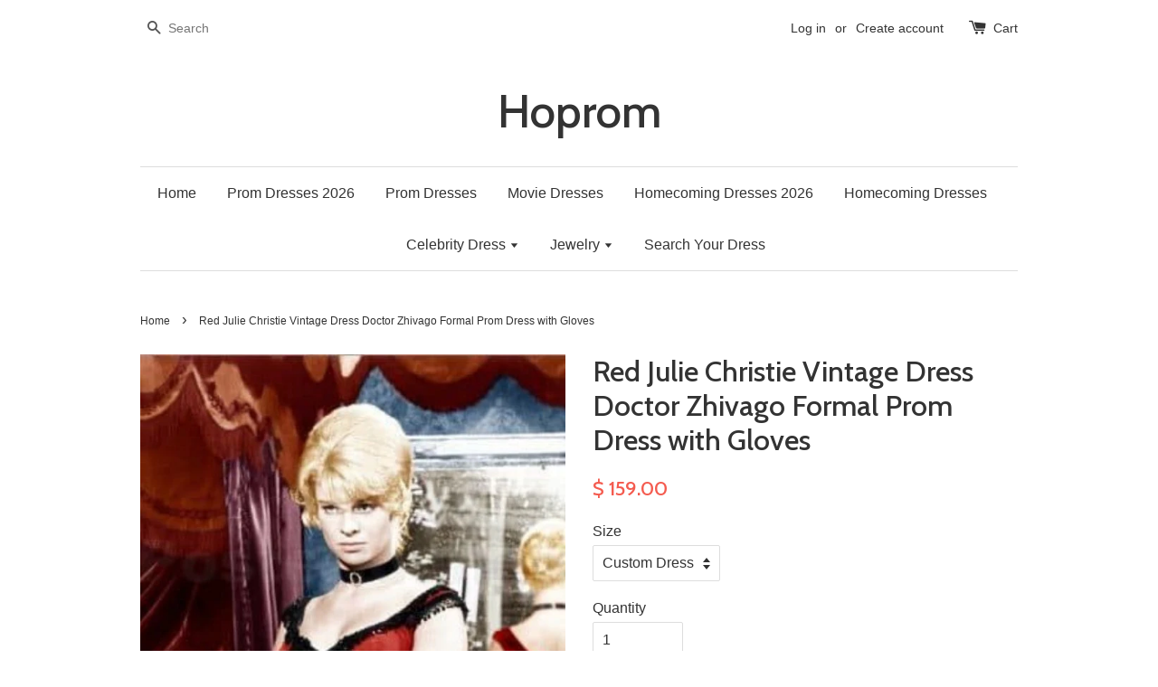

--- FILE ---
content_type: text/html; charset=utf-8
request_url: https://www.hoprom.com/products/red-julie-christie-vintage-dress-doctor-zhivago-formal-prom-dress-with-gloves
body_size: 16950
content:
<!doctype html>
<!--[if lt IE 7]><html class="no-js lt-ie9 lt-ie8 lt-ie7" lang="en"> <![endif]-->
<!--[if IE 7]><html class="no-js lt-ie9 lt-ie8" lang="en"> <![endif]-->
<!--[if IE 8]><html class="no-js lt-ie9" lang="en"> <![endif]-->
<!--[if IE 9 ]><html class="ie9 no-js"> <![endif]-->
<!--[if (gt IE 9)|!(IE)]><!--> <html class="no-js"> <!--<![endif]-->
<head>

  <!-- Basic page needs ================================================== -->
  <meta charset="utf-8">
  <meta http-equiv="X-UA-Compatible" content="IE=edge,chrome=1">

  

  <!-- Title and description ================================================== -->
  <title>
  Red Julie Christie Vintage Dress Doctor Zhivago Formal Prom Dress with &ndash; Hoprom
  </title>

  
  <meta name="description" content="Dear friends, We offer the standard size or customized size for dresses.For the orders with the standard size, please check our size chart carefully.This dress could be custom made, there are no extra cost to do custom size or color.Custom-made Dress Need Size:   1.Full Bust:=____________ inches.2.Waist: =_____________">
  

  <!-- Social meta ================================================== -->
  

  <meta property="og:type" content="product">
  <meta property="og:title" content="Red Julie Christie Vintage Dress Doctor Zhivago Formal Prom Dress with Gloves">
  <meta property="og:url" content="https://www.hoprom.com/products/red-julie-christie-vintage-dress-doctor-zhivago-formal-prom-dress-with-gloves">
  
  <meta property="og:image" content="http://www.hoprom.com/cdn/shop/files/RedJulieChristieVintageDress4_grande.jpg?v=1690514876">
  <meta property="og:image:secure_url" content="https://www.hoprom.com/cdn/shop/files/RedJulieChristieVintageDress4_grande.jpg?v=1690514876">
  
  <meta property="og:image" content="http://www.hoprom.com/cdn/shop/files/RedJulieChristieVintageDress1_grande.jpg?v=1690514876">
  <meta property="og:image:secure_url" content="https://www.hoprom.com/cdn/shop/files/RedJulieChristieVintageDress1_grande.jpg?v=1690514876">
  
  <meta property="og:image" content="http://www.hoprom.com/cdn/shop/files/RedJulieChristieVintageDress2_grande.jpg?v=1690514876">
  <meta property="og:image:secure_url" content="https://www.hoprom.com/cdn/shop/files/RedJulieChristieVintageDress2_grande.jpg?v=1690514876">
  
  <meta property="og:price:amount" content="159.00">
  <meta property="og:price:currency" content="USD">


  <meta property="og:description" content="Dear friends, We offer the standard size or customized size for dresses.For the orders with the standard size, please check our size chart carefully.This dress could be custom made, there are no extra cost to do custom size or color.Custom-made Dress Need Size:   1.Full Bust:=____________ inches.2.Waist: =_____________">

<meta property="og:site_name" content="Hoprom">



<meta name="twitter:card" content="summary">




  <meta name="twitter:title" content="Red Julie Christie Vintage Dress Doctor Zhivago Formal Prom Dress with Gloves">
  <meta name="twitter:description" content="Dear friends, We offer the standard size or customized size for dresses.For the orders with the standard size, please check our size chart carefully.This dress could be custom made, there are no extra cost to do custom size or color.Custom-made Dress Need Size:   1.Full Bust:=____________ inches.2.Waist: =_______________ inches. 3.Hips: = ________________">
  <meta name="twitter:image" content="https://www.hoprom.com/cdn/shop/files/RedJulieChristieVintageDress4_medium.jpg?v=1690514876">
  <meta name="twitter:image:width" content="240">
  <meta name="twitter:image:height" content="240">



  <!-- Helpers ================================================== -->
  <link rel="canonical" href="https://www.hoprom.com/products/red-julie-christie-vintage-dress-doctor-zhivago-formal-prom-dress-with-gloves">
  <meta name="viewport" content="width=device-width,initial-scale=1">
  <meta name="theme-color" content="#f45b4f">

  <!-- CSS ================================================== -->
  <link href="//www.hoprom.com/cdn/shop/t/1/assets/timber.scss.css?v=59741138635541961901720485689" rel="stylesheet" type="text/css" media="all" />
  <link href="//www.hoprom.com/cdn/shop/t/1/assets/theme.scss.css?v=180715449058711259961720485689" rel="stylesheet" type="text/css" media="all" />

  

  
    
    
    <link href="//fonts.googleapis.com/css?family=Cabin:500" rel="stylesheet" type="text/css" media="all" />
  




  <!-- Header hook for plugins ================================================== -->
  <script>window.performance && window.performance.mark && window.performance.mark('shopify.content_for_header.start');</script><meta id="shopify-digital-wallet" name="shopify-digital-wallet" content="/11223268/digital_wallets/dialog">
<link rel="alternate" type="application/json+oembed" href="https://www.hoprom.com/products/red-julie-christie-vintage-dress-doctor-zhivago-formal-prom-dress-with-gloves.oembed">
<script async="async" src="/checkouts/internal/preloads.js?locale=en-US"></script>
<script id="shopify-features" type="application/json">{"accessToken":"8dfd3f3b2ab160a58222d803d6fac73c","betas":["rich-media-storefront-analytics"],"domain":"www.hoprom.com","predictiveSearch":true,"shopId":11223268,"locale":"en"}</script>
<script>var Shopify = Shopify || {};
Shopify.shop = "hoprom.myshopify.com";
Shopify.locale = "en";
Shopify.currency = {"active":"USD","rate":"1.0"};
Shopify.country = "US";
Shopify.theme = {"name":"launchpad-star","id":84442563,"schema_name":null,"schema_version":null,"theme_store_id":null,"role":"main"};
Shopify.theme.handle = "null";
Shopify.theme.style = {"id":null,"handle":null};
Shopify.cdnHost = "www.hoprom.com/cdn";
Shopify.routes = Shopify.routes || {};
Shopify.routes.root = "/";</script>
<script type="module">!function(o){(o.Shopify=o.Shopify||{}).modules=!0}(window);</script>
<script>!function(o){function n(){var o=[];function n(){o.push(Array.prototype.slice.apply(arguments))}return n.q=o,n}var t=o.Shopify=o.Shopify||{};t.loadFeatures=n(),t.autoloadFeatures=n()}(window);</script>
<script id="shop-js-analytics" type="application/json">{"pageType":"product"}</script>
<script defer="defer" async type="module" src="//www.hoprom.com/cdn/shopifycloud/shop-js/modules/v2/client.init-shop-cart-sync_BdyHc3Nr.en.esm.js"></script>
<script defer="defer" async type="module" src="//www.hoprom.com/cdn/shopifycloud/shop-js/modules/v2/chunk.common_Daul8nwZ.esm.js"></script>
<script type="module">
  await import("//www.hoprom.com/cdn/shopifycloud/shop-js/modules/v2/client.init-shop-cart-sync_BdyHc3Nr.en.esm.js");
await import("//www.hoprom.com/cdn/shopifycloud/shop-js/modules/v2/chunk.common_Daul8nwZ.esm.js");

  window.Shopify.SignInWithShop?.initShopCartSync?.({"fedCMEnabled":true,"windoidEnabled":true});

</script>
<script>(function() {
  var isLoaded = false;
  function asyncLoad() {
    if (isLoaded) return;
    isLoaded = true;
    var urls = ["\/\/staticw2.yotpo.com\/pEnoTSVdn2r6UtcMyHw1ZVfawbgHm782fwO6aoZF\/widget.js?shop=hoprom.myshopify.com"];
    for (var i = 0; i < urls.length; i++) {
      var s = document.createElement('script');
      s.type = 'text/javascript';
      s.async = true;
      s.src = urls[i];
      var x = document.getElementsByTagName('script')[0];
      x.parentNode.insertBefore(s, x);
    }
  };
  if(window.attachEvent) {
    window.attachEvent('onload', asyncLoad);
  } else {
    window.addEventListener('load', asyncLoad, false);
  }
})();</script>
<script id="__st">var __st={"a":11223268,"offset":-28800,"reqid":"85d6f77e-0be3-42bb-afae-6ac6e482c3b3-1768941545","pageurl":"www.hoprom.com\/products\/red-julie-christie-vintage-dress-doctor-zhivago-formal-prom-dress-with-gloves","u":"3f8d22b3fbf8","p":"product","rtyp":"product","rid":7795559006358};</script>
<script>window.ShopifyPaypalV4VisibilityTracking = true;</script>
<script id="captcha-bootstrap">!function(){'use strict';const t='contact',e='account',n='new_comment',o=[[t,t],['blogs',n],['comments',n],[t,'customer']],c=[[e,'customer_login'],[e,'guest_login'],[e,'recover_customer_password'],[e,'create_customer']],r=t=>t.map((([t,e])=>`form[action*='/${t}']:not([data-nocaptcha='true']) input[name='form_type'][value='${e}']`)).join(','),a=t=>()=>t?[...document.querySelectorAll(t)].map((t=>t.form)):[];function s(){const t=[...o],e=r(t);return a(e)}const i='password',u='form_key',d=['recaptcha-v3-token','g-recaptcha-response','h-captcha-response',i],f=()=>{try{return window.sessionStorage}catch{return}},m='__shopify_v',_=t=>t.elements[u];function p(t,e,n=!1){try{const o=window.sessionStorage,c=JSON.parse(o.getItem(e)),{data:r}=function(t){const{data:e,action:n}=t;return t[m]||n?{data:e,action:n}:{data:t,action:n}}(c);for(const[e,n]of Object.entries(r))t.elements[e]&&(t.elements[e].value=n);n&&o.removeItem(e)}catch(o){console.error('form repopulation failed',{error:o})}}const l='form_type',E='cptcha';function T(t){t.dataset[E]=!0}const w=window,h=w.document,L='Shopify',v='ce_forms',y='captcha';let A=!1;((t,e)=>{const n=(g='f06e6c50-85a8-45c8-87d0-21a2b65856fe',I='https://cdn.shopify.com/shopifycloud/storefront-forms-hcaptcha/ce_storefront_forms_captcha_hcaptcha.v1.5.2.iife.js',D={infoText:'Protected by hCaptcha',privacyText:'Privacy',termsText:'Terms'},(t,e,n)=>{const o=w[L][v],c=o.bindForm;if(c)return c(t,g,e,D).then(n);var r;o.q.push([[t,g,e,D],n]),r=I,A||(h.body.append(Object.assign(h.createElement('script'),{id:'captcha-provider',async:!0,src:r})),A=!0)});var g,I,D;w[L]=w[L]||{},w[L][v]=w[L][v]||{},w[L][v].q=[],w[L][y]=w[L][y]||{},w[L][y].protect=function(t,e){n(t,void 0,e),T(t)},Object.freeze(w[L][y]),function(t,e,n,w,h,L){const[v,y,A,g]=function(t,e,n){const i=e?o:[],u=t?c:[],d=[...i,...u],f=r(d),m=r(i),_=r(d.filter((([t,e])=>n.includes(e))));return[a(f),a(m),a(_),s()]}(w,h,L),I=t=>{const e=t.target;return e instanceof HTMLFormElement?e:e&&e.form},D=t=>v().includes(t);t.addEventListener('submit',(t=>{const e=I(t);if(!e)return;const n=D(e)&&!e.dataset.hcaptchaBound&&!e.dataset.recaptchaBound,o=_(e),c=g().includes(e)&&(!o||!o.value);(n||c)&&t.preventDefault(),c&&!n&&(function(t){try{if(!f())return;!function(t){const e=f();if(!e)return;const n=_(t);if(!n)return;const o=n.value;o&&e.removeItem(o)}(t);const e=Array.from(Array(32),(()=>Math.random().toString(36)[2])).join('');!function(t,e){_(t)||t.append(Object.assign(document.createElement('input'),{type:'hidden',name:u})),t.elements[u].value=e}(t,e),function(t,e){const n=f();if(!n)return;const o=[...t.querySelectorAll(`input[type='${i}']`)].map((({name:t})=>t)),c=[...d,...o],r={};for(const[a,s]of new FormData(t).entries())c.includes(a)||(r[a]=s);n.setItem(e,JSON.stringify({[m]:1,action:t.action,data:r}))}(t,e)}catch(e){console.error('failed to persist form',e)}}(e),e.submit())}));const S=(t,e)=>{t&&!t.dataset[E]&&(n(t,e.some((e=>e===t))),T(t))};for(const o of['focusin','change'])t.addEventListener(o,(t=>{const e=I(t);D(e)&&S(e,y())}));const B=e.get('form_key'),M=e.get(l),P=B&&M;t.addEventListener('DOMContentLoaded',(()=>{const t=y();if(P)for(const e of t)e.elements[l].value===M&&p(e,B);[...new Set([...A(),...v().filter((t=>'true'===t.dataset.shopifyCaptcha))])].forEach((e=>S(e,t)))}))}(h,new URLSearchParams(w.location.search),n,t,e,['guest_login'])})(!0,!0)}();</script>
<script integrity="sha256-4kQ18oKyAcykRKYeNunJcIwy7WH5gtpwJnB7kiuLZ1E=" data-source-attribution="shopify.loadfeatures" defer="defer" src="//www.hoprom.com/cdn/shopifycloud/storefront/assets/storefront/load_feature-a0a9edcb.js" crossorigin="anonymous"></script>
<script data-source-attribution="shopify.dynamic_checkout.dynamic.init">var Shopify=Shopify||{};Shopify.PaymentButton=Shopify.PaymentButton||{isStorefrontPortableWallets:!0,init:function(){window.Shopify.PaymentButton.init=function(){};var t=document.createElement("script");t.src="https://www.hoprom.com/cdn/shopifycloud/portable-wallets/latest/portable-wallets.en.js",t.type="module",document.head.appendChild(t)}};
</script>
<script data-source-attribution="shopify.dynamic_checkout.buyer_consent">
  function portableWalletsHideBuyerConsent(e){var t=document.getElementById("shopify-buyer-consent"),n=document.getElementById("shopify-subscription-policy-button");t&&n&&(t.classList.add("hidden"),t.setAttribute("aria-hidden","true"),n.removeEventListener("click",e))}function portableWalletsShowBuyerConsent(e){var t=document.getElementById("shopify-buyer-consent"),n=document.getElementById("shopify-subscription-policy-button");t&&n&&(t.classList.remove("hidden"),t.removeAttribute("aria-hidden"),n.addEventListener("click",e))}window.Shopify?.PaymentButton&&(window.Shopify.PaymentButton.hideBuyerConsent=portableWalletsHideBuyerConsent,window.Shopify.PaymentButton.showBuyerConsent=portableWalletsShowBuyerConsent);
</script>
<script data-source-attribution="shopify.dynamic_checkout.cart.bootstrap">document.addEventListener("DOMContentLoaded",(function(){function t(){return document.querySelector("shopify-accelerated-checkout-cart, shopify-accelerated-checkout")}if(t())Shopify.PaymentButton.init();else{new MutationObserver((function(e,n){t()&&(Shopify.PaymentButton.init(),n.disconnect())})).observe(document.body,{childList:!0,subtree:!0})}}));
</script>

<script>window.performance && window.performance.mark && window.performance.mark('shopify.content_for_header.end');</script>

  

<!--[if lt IE 9]>
<script src="//cdnjs.cloudflare.com/ajax/libs/html5shiv/3.7.2/html5shiv.min.js" type="text/javascript"></script>
<script src="//www.hoprom.com/cdn/shop/t/1/assets/respond.min.js?v=52248677837542619231452435461" type="text/javascript"></script>
<link href="//www.hoprom.com/cdn/shop/t/1/assets/respond-proxy.html" id="respond-proxy" rel="respond-proxy" />
<link href="//www.hoprom.com/search?q=6e3782f61a209f2b77c8c7a1a0292884" id="respond-redirect" rel="respond-redirect" />
<script src="//www.hoprom.com/search?q=6e3782f61a209f2b77c8c7a1a0292884" type="text/javascript"></script>
<![endif]-->



  <script src="//ajax.googleapis.com/ajax/libs/jquery/1.11.0/jquery.min.js" type="text/javascript"></script>
  <script src="//www.hoprom.com/cdn/shop/t/1/assets/modernizr.min.js?v=26620055551102246001452435460" type="text/javascript"></script>

  
  

<!-- BEGIN app block: shopify://apps/king-product-options-variant/blocks/app-embed/ce104259-52b1-4720-9ecf-76b34cae0401 -->
    
        <!-- BEGIN app snippet: option.v1 --><link href="//cdn.shopify.com/extensions/019b4e43-a383-7f0c-979c-7303d462adcd/king-product-options-variant-70/assets/ymq-option.css" rel="stylesheet" type="text/css" media="all" />
<link async href='https://option.ymq.cool/option/bottom.css' rel='stylesheet'> 
<style id="ymq-jsstyle"></style>
<script data-asyncLoad='asyncLoad' data-mbAt2ktK3Dmszf6K="mbAt2ktK3Dmszf6K">
    window.best_option = window.best_option || {}; 

    best_option.shop = `hoprom.myshopify.com`; 

    best_option.page = `product`; 

    best_option.ymq_option_branding = {}; 
      
        best_option.ymq_option_branding = {"button":{"--button-background-checked-color":"#000000","--button-background-color":"#FFFFFF","--button-background-disabled-color":"#FFFFFF","--button-border-checked-color":"#000000","--button-border-color":"#000000","--button-border-disabled-color":"#000000","--button-font-checked-color":"#FFFFFF","--button-font-disabled-color":"#cccccc","--button-font-color":"#000000","--button-border-radius":"4","--button-font-size":"16","--button-line-height":"20","--button-margin-l-r":"4","--button-margin-u-d":"4","--button-padding-l-r":"16","--button-padding-u-d":"10"},"radio":{"--radio-border-color":"#BBC1E1","--radio-border-checked-color":"#BBC1E1","--radio-border-disabled-color":"#BBC1E1","--radio-border-hover-color":"#BBC1E1","--radio-background-color":"#FFFFFF","--radio-background-checked-color":"#275EFE","--radio-background-disabled-color":"#E1E6F9","--radio-background-hover-color":"#FFFFFF","--radio-inner-color":"#E1E6F9","--radio-inner-checked-color":"#FFFFFF","--radio-inner-disabled-color":"#FFFFFF"},"input":{"--input-background-checked-color":"#FFFFFF","--input-background-color":"#FFFFFF","--input-border-checked-color":"#000000","--input-border-color":"#717171","--input-font-checked-color":"#000000","--input-font-color":"#000000","--input-border-radius":"4","--input-font-size":"14","--input-padding-l-r":"16","--input-padding-u-d":"9","--input-width":"100","--input-max-width":"400"},"select":{"--select-border-color":"#000000","--select-border-checked-color":"#000000","--select-background-color":"#FFFFFF","--select-background-checked-color":"#FFFFFF","--select-font-color":"#000000","--select-font-checked-color":"#000000","--select-option-background-color":"#FFFFFF","--select-option-background-checked-color":"#F5F9FF","--select-option-background-disabled-color":"#FFFFFF","--select-option-font-color":"#000000","--select-option-font-checked-color":"#000000","--select-option-font-disabled-color":"#CCCCCC","--select-padding-u-d":"9","--select-padding-l-r":"16","--select-option-padding-u-d":"9","--select-option-padding-l-r":"16","--select-width":"100","--select-max-width":"400","--select-font-size":"14","--select-border-radius":"0"},"multiple":{"--multiple-background-color":"#F5F9FF","--multiple-font-color":"#000000","--multiple-padding-u-d":"2","--multiple-padding-l-r":"8","--multiple-font-size":"12","--multiple-border-radius":"0"},"img":{"--img-border-color":"#E1E1E1","--img-border-checked-color":"#000000","--img-border-disabled-color":"#000000","--img-width":"50","--img-height":"50","--img-margin-u-d":"2","--img-margin-l-r":"2","--img-border-radius":"4"},"upload":{"--upload-background-color":"#409EFF","--upload-font-color":"#FFFFFF","--upload-border-color":"#409EFF","--upload-padding-u-d":"12","--upload-padding-l-r":"20","--upload-font-size":"12","--upload-border-radius":"4"},"cart":{"--cart-border-color":"#000000","--buy-border-color":"#000000","--cart-border-hover-color":"#000000","--buy-border-hover-color":"#000000","--cart-background-color":"#000000","--buy-background-color":"#000000","--cart-background-hover-color":"#000000","--buy-background-hover-color":"#000000","--cart-font-color":"#FFFFFF","--buy-font-color":"#FFFFFF","--cart-font-hover-color":"#FFFFFF","--buy-font-hover-color":"#FFFFFF","--cart-padding-u-d":"12","--cart-padding-l-r":"16","--buy-padding-u-d":"12","--buy-padding-l-r":"16","--cart-margin-u-d":"4","--cart-margin-l-r":"0","--buy-margin-u-d":"4","--buy-margin-l-r":"0","--cart-width":"100","--cart-max-width":"800","--buy-width":"100","--buy-max-width":"800","--cart-font-size":"14","--cart-border-radius":"0","--buy-font-size":"14","--buy-border-radius":"0"},"quantity":{"--quantity-border-color":"#A6A3A3","--quantity-font-color":"#000000","--quantity-background-color":"#FFFFFF","--quantity-width":"150","--quantity-height":"40","--quantity-font-size":"14","--quantity-border-radius":"0"},"global":{"--global-title-color":"#000000","--global-help-color":"#000000","--global-error-color":"#DC3545","--global-title-font-size":"14","--global-help-font-size":"12","--global-error-font-size":"12","--global-margin-top":"0","--global-margin-bottom":"20","--global-margin-left":"0","--global-margin-right":"0","--global-title-margin-top":"0","--global-title-margin-bottom":"5","--global-title-margin-left":"0","--global-title-margin-right":"0","--global-help-margin-top":"5","--global-help-margin-bottom":"0","--global-help-margin-left":"0","--global-help-margin-right":"0","--global-error-margin-top":"5","--global-error-margin-bottom":"0","--global-error-margin-left":"0","--global-error-margin-right":"0"},"discount":{"--new-discount-normal-color":"#1878B9","--new-discount-error-color":"#E22120","--new-discount-layout":"flex-end"},"lan":{"require":"This is a required field.","email":"Please enter a valid email address.","phone":"Please enter the correct phone.","number":"Please enter an number.","integer":"Please enter an integer.","min_char":"Please enter no less than %s characters.","max_char":"Please enter no more than %s characters.","max_s":"Please choose less than %s options.","min_s":"Please choose more than %s options.","total_s":"Please choose %s options.","min":"Please enter no less than %s.","max":"Please enter no more than %s.","currency":"USD","sold_out":"sold out","please_choose":"Please choose","add_to_cart":"ADD TO CART","buy_it_now":"BUY IT NOW","add_price_text":"Selection will add %s to the price","discount_code":"Discount code","application":"Apply","discount_error1":"Enter a valid discount code","discount_error2":"discount code isn't valid for the items in your cart"},"price":{"--price-border-color":"#000000","--price-background-color":"#FFFFFF","--price-font-color":"#000000","--price-price-font-color":"#03de90","--price-padding-u-d":"9","--price-padding-l-r":"16","--price-width":"100","--price-max-width":"400","--price-font-size":"14","--price-border-radius":"0"},"extra":{"is_show":"0","plan":"0","quantity-box":"0","price-value":"3,4,15,6,16,7","variant-original-margin-bottom":"15","strong-dorp-down":0,"radio-unchecked":1,"close-cart-rate":1,"automic-swatch-ajax":1,"img-option-bigger":0,"add-button-reload":1,"version":200,"img_cdn":1,"show_wholesale_pricing_fixed":0,"real-time-upload":1,"buy-now-new":1,"option_value_split":", ","form-box-new":1,"open-theme-ajax-cart":1,"open-theme-buy-now":1,"condition-not-free":1,"value-qty-not-free":1}}; 
     
        
    best_option.product = {"id":7795559006358,"title":"Red Julie Christie Vintage Dress Doctor Zhivago Formal Prom Dress with Gloves","handle":"red-julie-christie-vintage-dress-doctor-zhivago-formal-prom-dress-with-gloves","description":"\u003cp\u003e\u003cbr\u003eDear friends, We offer the standard size or customized size for dresses.\u003cbr\u003e\u003cbr\u003eFor the orders with the standard size, please check our size chart carefully.\u003cbr\u003e\u003cbr\u003eThis dress could be custom made, there are no extra cost to do custom size or color.\u003cbr\u003e\u003cbr\u003eCustom-made Dress Need Size:   \u003cbr\u003e\u003cbr\u003e1.Full Bust:=____________ inches.\u003cbr\u003e\u003cbr\u003e2.Waist: =_______________ inches. \u003cbr\u003e\u003cbr\u003e3.Hips: = ________________ inches.\u003cbr\u003e\u003cbr\u003e4.Hollow to floor (without shoes):= ___________inches.\u003cbr\u003e\u003cbr\u003e5.Height head to floor (without shoes):=_________ inches\u003c\/p\u003e\n\u003cp\u003e6.Your Heels:=_________ inches\u003c\/p\u003e","published_at":"2023-07-27T20:27:33-07:00","created_at":"2023-07-27T20:27:33-07:00","vendor":"Hoprom","type":"dresses","tags":["Celebrity Dress","Evening dress","prom dress","prom dresses"],"price":15900,"price_min":15900,"price_max":15900,"available":true,"price_varies":false,"compare_at_price":null,"compare_at_price_min":0,"compare_at_price_max":0,"compare_at_price_varies":false,"variants":[{"id":42691804823702,"title":"Custom Dress","option1":"Custom Dress","option2":null,"option3":null,"sku":null,"requires_shipping":true,"taxable":false,"featured_image":null,"available":true,"name":"Red Julie Christie Vintage Dress Doctor Zhivago Formal Prom Dress with Gloves - Custom Dress","public_title":"Custom Dress","options":["Custom Dress"],"price":15900,"weight":0,"compare_at_price":null,"inventory_quantity":0,"inventory_management":null,"inventory_policy":"deny","barcode":null,"requires_selling_plan":false,"selling_plan_allocations":[]},{"id":42691804856470,"title":"2","option1":"2","option2":null,"option3":null,"sku":null,"requires_shipping":true,"taxable":false,"featured_image":null,"available":true,"name":"Red Julie Christie Vintage Dress Doctor Zhivago Formal Prom Dress with Gloves - 2","public_title":"2","options":["2"],"price":15900,"weight":0,"compare_at_price":null,"inventory_quantity":0,"inventory_management":null,"inventory_policy":"deny","barcode":null,"requires_selling_plan":false,"selling_plan_allocations":[]},{"id":42691804889238,"title":"4","option1":"4","option2":null,"option3":null,"sku":null,"requires_shipping":true,"taxable":false,"featured_image":null,"available":true,"name":"Red Julie Christie Vintage Dress Doctor Zhivago Formal Prom Dress with Gloves - 4","public_title":"4","options":["4"],"price":15900,"weight":0,"compare_at_price":null,"inventory_quantity":0,"inventory_management":null,"inventory_policy":"deny","barcode":null,"requires_selling_plan":false,"selling_plan_allocations":[]},{"id":42691804922006,"title":"6","option1":"6","option2":null,"option3":null,"sku":null,"requires_shipping":true,"taxable":false,"featured_image":null,"available":true,"name":"Red Julie Christie Vintage Dress Doctor Zhivago Formal Prom Dress with Gloves - 6","public_title":"6","options":["6"],"price":15900,"weight":0,"compare_at_price":null,"inventory_quantity":0,"inventory_management":null,"inventory_policy":"deny","barcode":null,"requires_selling_plan":false,"selling_plan_allocations":[]},{"id":42691804954774,"title":"8","option1":"8","option2":null,"option3":null,"sku":null,"requires_shipping":true,"taxable":false,"featured_image":null,"available":true,"name":"Red Julie Christie Vintage Dress Doctor Zhivago Formal Prom Dress with Gloves - 8","public_title":"8","options":["8"],"price":15900,"weight":0,"compare_at_price":null,"inventory_quantity":0,"inventory_management":null,"inventory_policy":"deny","barcode":null,"requires_selling_plan":false,"selling_plan_allocations":[]},{"id":42691804987542,"title":"10","option1":"10","option2":null,"option3":null,"sku":null,"requires_shipping":true,"taxable":false,"featured_image":null,"available":true,"name":"Red Julie Christie Vintage Dress Doctor Zhivago Formal Prom Dress with Gloves - 10","public_title":"10","options":["10"],"price":15900,"weight":0,"compare_at_price":null,"inventory_quantity":0,"inventory_management":null,"inventory_policy":"deny","barcode":null,"requires_selling_plan":false,"selling_plan_allocations":[]},{"id":42691805020310,"title":"12","option1":"12","option2":null,"option3":null,"sku":null,"requires_shipping":true,"taxable":false,"featured_image":null,"available":true,"name":"Red Julie Christie Vintage Dress Doctor Zhivago Formal Prom Dress with Gloves - 12","public_title":"12","options":["12"],"price":15900,"weight":0,"compare_at_price":null,"inventory_quantity":0,"inventory_management":null,"inventory_policy":"deny","barcode":null,"requires_selling_plan":false,"selling_plan_allocations":[]},{"id":42691805053078,"title":"14","option1":"14","option2":null,"option3":null,"sku":null,"requires_shipping":true,"taxable":false,"featured_image":null,"available":true,"name":"Red Julie Christie Vintage Dress Doctor Zhivago Formal Prom Dress with Gloves - 14","public_title":"14","options":["14"],"price":15900,"weight":0,"compare_at_price":null,"inventory_quantity":0,"inventory_management":null,"inventory_policy":"deny","barcode":null,"requires_selling_plan":false,"selling_plan_allocations":[]},{"id":42691805085846,"title":"16","option1":"16","option2":null,"option3":null,"sku":null,"requires_shipping":true,"taxable":false,"featured_image":null,"available":true,"name":"Red Julie Christie Vintage Dress Doctor Zhivago Formal Prom Dress with Gloves - 16","public_title":"16","options":["16"],"price":15900,"weight":0,"compare_at_price":null,"inventory_quantity":0,"inventory_management":null,"inventory_policy":"deny","barcode":null,"requires_selling_plan":false,"selling_plan_allocations":[]}],"images":["\/\/www.hoprom.com\/cdn\/shop\/files\/RedJulieChristieVintageDress4.jpg?v=1690514876","\/\/www.hoprom.com\/cdn\/shop\/files\/RedJulieChristieVintageDress1.jpg?v=1690514876","\/\/www.hoprom.com\/cdn\/shop\/files\/RedJulieChristieVintageDress2.jpg?v=1690514876","\/\/www.hoprom.com\/cdn\/shop\/files\/RedJulieChristieVintageDress3.jpg?v=1690514876","\/\/www.hoprom.com\/cdn\/shop\/files\/dress_size_e94318b4-4026-4203-8bbb-bd0232907b08.jpg?v=1690514876","\/\/www.hoprom.com\/cdn\/shop\/files\/dress_measure_520f804d-eb43-4d7d-a2b5-4b38670cf0bc.jpg?v=1690514876"],"featured_image":"\/\/www.hoprom.com\/cdn\/shop\/files\/RedJulieChristieVintageDress4.jpg?v=1690514876","options":["Size"],"media":[{"alt":null,"id":27567708733590,"position":1,"preview_image":{"aspect_ratio":0.663,"height":905,"width":600,"src":"\/\/www.hoprom.com\/cdn\/shop\/files\/RedJulieChristieVintageDress4.jpg?v=1690514876"},"aspect_ratio":0.663,"height":905,"media_type":"image","src":"\/\/www.hoprom.com\/cdn\/shop\/files\/RedJulieChristieVintageDress4.jpg?v=1690514876","width":600},{"alt":null,"id":27567708766358,"position":2,"preview_image":{"aspect_ratio":0.663,"height":905,"width":600,"src":"\/\/www.hoprom.com\/cdn\/shop\/files\/RedJulieChristieVintageDress1.jpg?v=1690514876"},"aspect_ratio":0.663,"height":905,"media_type":"image","src":"\/\/www.hoprom.com\/cdn\/shop\/files\/RedJulieChristieVintageDress1.jpg?v=1690514876","width":600},{"alt":null,"id":27567708668054,"position":3,"preview_image":{"aspect_ratio":0.663,"height":905,"width":600,"src":"\/\/www.hoprom.com\/cdn\/shop\/files\/RedJulieChristieVintageDress2.jpg?v=1690514876"},"aspect_ratio":0.663,"height":905,"media_type":"image","src":"\/\/www.hoprom.com\/cdn\/shop\/files\/RedJulieChristieVintageDress2.jpg?v=1690514876","width":600},{"alt":null,"id":27567708700822,"position":4,"preview_image":{"aspect_ratio":0.663,"height":905,"width":600,"src":"\/\/www.hoprom.com\/cdn\/shop\/files\/RedJulieChristieVintageDress3.jpg?v=1690514876"},"aspect_ratio":0.663,"height":905,"media_type":"image","src":"\/\/www.hoprom.com\/cdn\/shop\/files\/RedJulieChristieVintageDress3.jpg?v=1690514876","width":600},{"alt":null,"id":27567708471446,"position":5,"preview_image":{"aspect_ratio":2.619,"height":441,"width":1155,"src":"\/\/www.hoprom.com\/cdn\/shop\/files\/dress_size_e94318b4-4026-4203-8bbb-bd0232907b08.jpg?v=1690514876"},"aspect_ratio":2.619,"height":441,"media_type":"image","src":"\/\/www.hoprom.com\/cdn\/shop\/files\/dress_size_e94318b4-4026-4203-8bbb-bd0232907b08.jpg?v=1690514876","width":1155},{"alt":null,"id":27567708504214,"position":6,"preview_image":{"aspect_ratio":1.212,"height":656,"width":795,"src":"\/\/www.hoprom.com\/cdn\/shop\/files\/dress_measure_520f804d-eb43-4d7d-a2b5-4b38670cf0bc.jpg?v=1690514876"},"aspect_ratio":1.212,"height":656,"media_type":"image","src":"\/\/www.hoprom.com\/cdn\/shop\/files\/dress_measure_520f804d-eb43-4d7d-a2b5-4b38670cf0bc.jpg?v=1690514876","width":795}],"requires_selling_plan":false,"selling_plan_groups":[],"content":"\u003cp\u003e\u003cbr\u003eDear friends, We offer the standard size or customized size for dresses.\u003cbr\u003e\u003cbr\u003eFor the orders with the standard size, please check our size chart carefully.\u003cbr\u003e\u003cbr\u003eThis dress could be custom made, there are no extra cost to do custom size or color.\u003cbr\u003e\u003cbr\u003eCustom-made Dress Need Size:   \u003cbr\u003e\u003cbr\u003e1.Full Bust:=____________ inches.\u003cbr\u003e\u003cbr\u003e2.Waist: =_______________ inches. \u003cbr\u003e\u003cbr\u003e3.Hips: = ________________ inches.\u003cbr\u003e\u003cbr\u003e4.Hollow to floor (without shoes):= ___________inches.\u003cbr\u003e\u003cbr\u003e5.Height head to floor (without shoes):=_________ inches\u003c\/p\u003e\n\u003cp\u003e6.Your Heels:=_________ inches\u003c\/p\u003e"}; 

    best_option.ymq_has_only_default_variant = true; 
     
        best_option.ymq_has_only_default_variant = false; 
     

    
        best_option.ymq_status = {}; 
         

        best_option.ymq_variantjson = {}; 
         

        best_option.ymq_option_data = {}; 
        

        best_option.ymq_option_condition = {}; 
         
            
    


    best_option.product_collections = {};
    
        best_option.product_collections[214155460758] = {"id":214155460758,"handle":"movie-dresses","updated_at":"2026-01-03T18:37:49-08:00","published_at":"2020-08-19T00:39:41-07:00","sort_order":"manual","template_suffix":"","published_scope":"web","title":"Movie Dresses","body_html":""};
    
        best_option.product_collections[198528259] = {"id":198528259,"handle":"prom-dresses","title":"Prom Dresses","updated_at":"2026-01-03T18:37:49-08:00","body_html":"","published_at":"2016-01-21T17:18:00-08:00","sort_order":"alpha-asc","template_suffix":null,"disjunctive":false,"rules":[{"column":"title","relation":"contains","condition":"Prom"}],"published_scope":"web"};
    


    best_option.ymq_template_options = {};
    best_option.ymq_option_template = {};
    best_option.ymq_option_template_condition = {}; 
    
    
    

    
        best_option.ymq_option_template_sort = false;
    

    
        best_option.ymq_option_template_sort_before = false;
    
    
    
    best_option.ymq_option_template_c_t = {};
    best_option.ymq_option_template_condition_c_t = {};
    best_option.ymq_option_template_assign_c_t = {};
    
    

    

    
</script>
<script src="https://cdn.shopify.com/extensions/019b4e43-a383-7f0c-979c-7303d462adcd/king-product-options-variant-70/assets/spotlight.js" defer></script>

    <script src="https://cdn.shopify.com/extensions/019b4e43-a383-7f0c-979c-7303d462adcd/king-product-options-variant-70/assets/best-options.js" defer></script>
<!-- END app snippet -->
    


<!-- END app block --><link href="https://monorail-edge.shopifysvc.com" rel="dns-prefetch">
<script>(function(){if ("sendBeacon" in navigator && "performance" in window) {try {var session_token_from_headers = performance.getEntriesByType('navigation')[0].serverTiming.find(x => x.name == '_s').description;} catch {var session_token_from_headers = undefined;}var session_cookie_matches = document.cookie.match(/_shopify_s=([^;]*)/);var session_token_from_cookie = session_cookie_matches && session_cookie_matches.length === 2 ? session_cookie_matches[1] : "";var session_token = session_token_from_headers || session_token_from_cookie || "";function handle_abandonment_event(e) {var entries = performance.getEntries().filter(function(entry) {return /monorail-edge.shopifysvc.com/.test(entry.name);});if (!window.abandonment_tracked && entries.length === 0) {window.abandonment_tracked = true;var currentMs = Date.now();var navigation_start = performance.timing.navigationStart;var payload = {shop_id: 11223268,url: window.location.href,navigation_start,duration: currentMs - navigation_start,session_token,page_type: "product"};window.navigator.sendBeacon("https://monorail-edge.shopifysvc.com/v1/produce", JSON.stringify({schema_id: "online_store_buyer_site_abandonment/1.1",payload: payload,metadata: {event_created_at_ms: currentMs,event_sent_at_ms: currentMs}}));}}window.addEventListener('pagehide', handle_abandonment_event);}}());</script>
<script id="web-pixels-manager-setup">(function e(e,d,r,n,o){if(void 0===o&&(o={}),!Boolean(null===(a=null===(i=window.Shopify)||void 0===i?void 0:i.analytics)||void 0===a?void 0:a.replayQueue)){var i,a;window.Shopify=window.Shopify||{};var t=window.Shopify;t.analytics=t.analytics||{};var s=t.analytics;s.replayQueue=[],s.publish=function(e,d,r){return s.replayQueue.push([e,d,r]),!0};try{self.performance.mark("wpm:start")}catch(e){}var l=function(){var e={modern:/Edge?\/(1{2}[4-9]|1[2-9]\d|[2-9]\d{2}|\d{4,})\.\d+(\.\d+|)|Firefox\/(1{2}[4-9]|1[2-9]\d|[2-9]\d{2}|\d{4,})\.\d+(\.\d+|)|Chrom(ium|e)\/(9{2}|\d{3,})\.\d+(\.\d+|)|(Maci|X1{2}).+ Version\/(15\.\d+|(1[6-9]|[2-9]\d|\d{3,})\.\d+)([,.]\d+|)( \(\w+\)|)( Mobile\/\w+|) Safari\/|Chrome.+OPR\/(9{2}|\d{3,})\.\d+\.\d+|(CPU[ +]OS|iPhone[ +]OS|CPU[ +]iPhone|CPU IPhone OS|CPU iPad OS)[ +]+(15[._]\d+|(1[6-9]|[2-9]\d|\d{3,})[._]\d+)([._]\d+|)|Android:?[ /-](13[3-9]|1[4-9]\d|[2-9]\d{2}|\d{4,})(\.\d+|)(\.\d+|)|Android.+Firefox\/(13[5-9]|1[4-9]\d|[2-9]\d{2}|\d{4,})\.\d+(\.\d+|)|Android.+Chrom(ium|e)\/(13[3-9]|1[4-9]\d|[2-9]\d{2}|\d{4,})\.\d+(\.\d+|)|SamsungBrowser\/([2-9]\d|\d{3,})\.\d+/,legacy:/Edge?\/(1[6-9]|[2-9]\d|\d{3,})\.\d+(\.\d+|)|Firefox\/(5[4-9]|[6-9]\d|\d{3,})\.\d+(\.\d+|)|Chrom(ium|e)\/(5[1-9]|[6-9]\d|\d{3,})\.\d+(\.\d+|)([\d.]+$|.*Safari\/(?![\d.]+ Edge\/[\d.]+$))|(Maci|X1{2}).+ Version\/(10\.\d+|(1[1-9]|[2-9]\d|\d{3,})\.\d+)([,.]\d+|)( \(\w+\)|)( Mobile\/\w+|) Safari\/|Chrome.+OPR\/(3[89]|[4-9]\d|\d{3,})\.\d+\.\d+|(CPU[ +]OS|iPhone[ +]OS|CPU[ +]iPhone|CPU IPhone OS|CPU iPad OS)[ +]+(10[._]\d+|(1[1-9]|[2-9]\d|\d{3,})[._]\d+)([._]\d+|)|Android:?[ /-](13[3-9]|1[4-9]\d|[2-9]\d{2}|\d{4,})(\.\d+|)(\.\d+|)|Mobile Safari.+OPR\/([89]\d|\d{3,})\.\d+\.\d+|Android.+Firefox\/(13[5-9]|1[4-9]\d|[2-9]\d{2}|\d{4,})\.\d+(\.\d+|)|Android.+Chrom(ium|e)\/(13[3-9]|1[4-9]\d|[2-9]\d{2}|\d{4,})\.\d+(\.\d+|)|Android.+(UC? ?Browser|UCWEB|U3)[ /]?(15\.([5-9]|\d{2,})|(1[6-9]|[2-9]\d|\d{3,})\.\d+)\.\d+|SamsungBrowser\/(5\.\d+|([6-9]|\d{2,})\.\d+)|Android.+MQ{2}Browser\/(14(\.(9|\d{2,})|)|(1[5-9]|[2-9]\d|\d{3,})(\.\d+|))(\.\d+|)|K[Aa][Ii]OS\/(3\.\d+|([4-9]|\d{2,})\.\d+)(\.\d+|)/},d=e.modern,r=e.legacy,n=navigator.userAgent;return n.match(d)?"modern":n.match(r)?"legacy":"unknown"}(),u="modern"===l?"modern":"legacy",c=(null!=n?n:{modern:"",legacy:""})[u],f=function(e){return[e.baseUrl,"/wpm","/b",e.hashVersion,"modern"===e.buildTarget?"m":"l",".js"].join("")}({baseUrl:d,hashVersion:r,buildTarget:u}),m=function(e){var d=e.version,r=e.bundleTarget,n=e.surface,o=e.pageUrl,i=e.monorailEndpoint;return{emit:function(e){var a=e.status,t=e.errorMsg,s=(new Date).getTime(),l=JSON.stringify({metadata:{event_sent_at_ms:s},events:[{schema_id:"web_pixels_manager_load/3.1",payload:{version:d,bundle_target:r,page_url:o,status:a,surface:n,error_msg:t},metadata:{event_created_at_ms:s}}]});if(!i)return console&&console.warn&&console.warn("[Web Pixels Manager] No Monorail endpoint provided, skipping logging."),!1;try{return self.navigator.sendBeacon.bind(self.navigator)(i,l)}catch(e){}var u=new XMLHttpRequest;try{return u.open("POST",i,!0),u.setRequestHeader("Content-Type","text/plain"),u.send(l),!0}catch(e){return console&&console.warn&&console.warn("[Web Pixels Manager] Got an unhandled error while logging to Monorail."),!1}}}}({version:r,bundleTarget:l,surface:e.surface,pageUrl:self.location.href,monorailEndpoint:e.monorailEndpoint});try{o.browserTarget=l,function(e){var d=e.src,r=e.async,n=void 0===r||r,o=e.onload,i=e.onerror,a=e.sri,t=e.scriptDataAttributes,s=void 0===t?{}:t,l=document.createElement("script"),u=document.querySelector("head"),c=document.querySelector("body");if(l.async=n,l.src=d,a&&(l.integrity=a,l.crossOrigin="anonymous"),s)for(var f in s)if(Object.prototype.hasOwnProperty.call(s,f))try{l.dataset[f]=s[f]}catch(e){}if(o&&l.addEventListener("load",o),i&&l.addEventListener("error",i),u)u.appendChild(l);else{if(!c)throw new Error("Did not find a head or body element to append the script");c.appendChild(l)}}({src:f,async:!0,onload:function(){if(!function(){var e,d;return Boolean(null===(d=null===(e=window.Shopify)||void 0===e?void 0:e.analytics)||void 0===d?void 0:d.initialized)}()){var d=window.webPixelsManager.init(e)||void 0;if(d){var r=window.Shopify.analytics;r.replayQueue.forEach((function(e){var r=e[0],n=e[1],o=e[2];d.publishCustomEvent(r,n,o)})),r.replayQueue=[],r.publish=d.publishCustomEvent,r.visitor=d.visitor,r.initialized=!0}}},onerror:function(){return m.emit({status:"failed",errorMsg:"".concat(f," has failed to load")})},sri:function(e){var d=/^sha384-[A-Za-z0-9+/=]+$/;return"string"==typeof e&&d.test(e)}(c)?c:"",scriptDataAttributes:o}),m.emit({status:"loading"})}catch(e){m.emit({status:"failed",errorMsg:(null==e?void 0:e.message)||"Unknown error"})}}})({shopId: 11223268,storefrontBaseUrl: "https://www.hoprom.com",extensionsBaseUrl: "https://extensions.shopifycdn.com/cdn/shopifycloud/web-pixels-manager",monorailEndpoint: "https://monorail-edge.shopifysvc.com/unstable/produce_batch",surface: "storefront-renderer",enabledBetaFlags: ["2dca8a86"],webPixelsConfigList: [{"id":"shopify-app-pixel","configuration":"{}","eventPayloadVersion":"v1","runtimeContext":"STRICT","scriptVersion":"0450","apiClientId":"shopify-pixel","type":"APP","privacyPurposes":["ANALYTICS","MARKETING"]},{"id":"shopify-custom-pixel","eventPayloadVersion":"v1","runtimeContext":"LAX","scriptVersion":"0450","apiClientId":"shopify-pixel","type":"CUSTOM","privacyPurposes":["ANALYTICS","MARKETING"]}],isMerchantRequest: false,initData: {"shop":{"name":"Hoprom","paymentSettings":{"currencyCode":"USD"},"myshopifyDomain":"hoprom.myshopify.com","countryCode":"CN","storefrontUrl":"https:\/\/www.hoprom.com"},"customer":null,"cart":null,"checkout":null,"productVariants":[{"price":{"amount":159.0,"currencyCode":"USD"},"product":{"title":"Red Julie Christie Vintage Dress Doctor Zhivago Formal Prom Dress with Gloves","vendor":"Hoprom","id":"7795559006358","untranslatedTitle":"Red Julie Christie Vintage Dress Doctor Zhivago Formal Prom Dress with Gloves","url":"\/products\/red-julie-christie-vintage-dress-doctor-zhivago-formal-prom-dress-with-gloves","type":"dresses"},"id":"42691804823702","image":{"src":"\/\/www.hoprom.com\/cdn\/shop\/files\/RedJulieChristieVintageDress4.jpg?v=1690514876"},"sku":null,"title":"Custom Dress","untranslatedTitle":"Custom Dress"},{"price":{"amount":159.0,"currencyCode":"USD"},"product":{"title":"Red Julie Christie Vintage Dress Doctor Zhivago Formal Prom Dress with Gloves","vendor":"Hoprom","id":"7795559006358","untranslatedTitle":"Red Julie Christie Vintage Dress Doctor Zhivago Formal Prom Dress with Gloves","url":"\/products\/red-julie-christie-vintage-dress-doctor-zhivago-formal-prom-dress-with-gloves","type":"dresses"},"id":"42691804856470","image":{"src":"\/\/www.hoprom.com\/cdn\/shop\/files\/RedJulieChristieVintageDress4.jpg?v=1690514876"},"sku":null,"title":"2","untranslatedTitle":"2"},{"price":{"amount":159.0,"currencyCode":"USD"},"product":{"title":"Red Julie Christie Vintage Dress Doctor Zhivago Formal Prom Dress with Gloves","vendor":"Hoprom","id":"7795559006358","untranslatedTitle":"Red Julie Christie Vintage Dress Doctor Zhivago Formal Prom Dress with Gloves","url":"\/products\/red-julie-christie-vintage-dress-doctor-zhivago-formal-prom-dress-with-gloves","type":"dresses"},"id":"42691804889238","image":{"src":"\/\/www.hoprom.com\/cdn\/shop\/files\/RedJulieChristieVintageDress4.jpg?v=1690514876"},"sku":null,"title":"4","untranslatedTitle":"4"},{"price":{"amount":159.0,"currencyCode":"USD"},"product":{"title":"Red Julie Christie Vintage Dress Doctor Zhivago Formal Prom Dress with Gloves","vendor":"Hoprom","id":"7795559006358","untranslatedTitle":"Red Julie Christie Vintage Dress Doctor Zhivago Formal Prom Dress with Gloves","url":"\/products\/red-julie-christie-vintage-dress-doctor-zhivago-formal-prom-dress-with-gloves","type":"dresses"},"id":"42691804922006","image":{"src":"\/\/www.hoprom.com\/cdn\/shop\/files\/RedJulieChristieVintageDress4.jpg?v=1690514876"},"sku":null,"title":"6","untranslatedTitle":"6"},{"price":{"amount":159.0,"currencyCode":"USD"},"product":{"title":"Red Julie Christie Vintage Dress Doctor Zhivago Formal Prom Dress with Gloves","vendor":"Hoprom","id":"7795559006358","untranslatedTitle":"Red Julie Christie Vintage Dress Doctor Zhivago Formal Prom Dress with Gloves","url":"\/products\/red-julie-christie-vintage-dress-doctor-zhivago-formal-prom-dress-with-gloves","type":"dresses"},"id":"42691804954774","image":{"src":"\/\/www.hoprom.com\/cdn\/shop\/files\/RedJulieChristieVintageDress4.jpg?v=1690514876"},"sku":null,"title":"8","untranslatedTitle":"8"},{"price":{"amount":159.0,"currencyCode":"USD"},"product":{"title":"Red Julie Christie Vintage Dress Doctor Zhivago Formal Prom Dress with Gloves","vendor":"Hoprom","id":"7795559006358","untranslatedTitle":"Red Julie Christie Vintage Dress Doctor Zhivago Formal Prom Dress with Gloves","url":"\/products\/red-julie-christie-vintage-dress-doctor-zhivago-formal-prom-dress-with-gloves","type":"dresses"},"id":"42691804987542","image":{"src":"\/\/www.hoprom.com\/cdn\/shop\/files\/RedJulieChristieVintageDress4.jpg?v=1690514876"},"sku":null,"title":"10","untranslatedTitle":"10"},{"price":{"amount":159.0,"currencyCode":"USD"},"product":{"title":"Red Julie Christie Vintage Dress Doctor Zhivago Formal Prom Dress with Gloves","vendor":"Hoprom","id":"7795559006358","untranslatedTitle":"Red Julie Christie Vintage Dress Doctor Zhivago Formal Prom Dress with Gloves","url":"\/products\/red-julie-christie-vintage-dress-doctor-zhivago-formal-prom-dress-with-gloves","type":"dresses"},"id":"42691805020310","image":{"src":"\/\/www.hoprom.com\/cdn\/shop\/files\/RedJulieChristieVintageDress4.jpg?v=1690514876"},"sku":null,"title":"12","untranslatedTitle":"12"},{"price":{"amount":159.0,"currencyCode":"USD"},"product":{"title":"Red Julie Christie Vintage Dress Doctor Zhivago Formal Prom Dress with Gloves","vendor":"Hoprom","id":"7795559006358","untranslatedTitle":"Red Julie Christie Vintage Dress Doctor Zhivago Formal Prom Dress with Gloves","url":"\/products\/red-julie-christie-vintage-dress-doctor-zhivago-formal-prom-dress-with-gloves","type":"dresses"},"id":"42691805053078","image":{"src":"\/\/www.hoprom.com\/cdn\/shop\/files\/RedJulieChristieVintageDress4.jpg?v=1690514876"},"sku":null,"title":"14","untranslatedTitle":"14"},{"price":{"amount":159.0,"currencyCode":"USD"},"product":{"title":"Red Julie Christie Vintage Dress Doctor Zhivago Formal Prom Dress with Gloves","vendor":"Hoprom","id":"7795559006358","untranslatedTitle":"Red Julie Christie Vintage Dress Doctor Zhivago Formal Prom Dress with Gloves","url":"\/products\/red-julie-christie-vintage-dress-doctor-zhivago-formal-prom-dress-with-gloves","type":"dresses"},"id":"42691805085846","image":{"src":"\/\/www.hoprom.com\/cdn\/shop\/files\/RedJulieChristieVintageDress4.jpg?v=1690514876"},"sku":null,"title":"16","untranslatedTitle":"16"}],"purchasingCompany":null},},"https://www.hoprom.com/cdn","fcfee988w5aeb613cpc8e4bc33m6693e112",{"modern":"","legacy":""},{"shopId":"11223268","storefrontBaseUrl":"https:\/\/www.hoprom.com","extensionBaseUrl":"https:\/\/extensions.shopifycdn.com\/cdn\/shopifycloud\/web-pixels-manager","surface":"storefront-renderer","enabledBetaFlags":"[\"2dca8a86\"]","isMerchantRequest":"false","hashVersion":"fcfee988w5aeb613cpc8e4bc33m6693e112","publish":"custom","events":"[[\"page_viewed\",{}],[\"product_viewed\",{\"productVariant\":{\"price\":{\"amount\":159.0,\"currencyCode\":\"USD\"},\"product\":{\"title\":\"Red Julie Christie Vintage Dress Doctor Zhivago Formal Prom Dress with Gloves\",\"vendor\":\"Hoprom\",\"id\":\"7795559006358\",\"untranslatedTitle\":\"Red Julie Christie Vintage Dress Doctor Zhivago Formal Prom Dress with Gloves\",\"url\":\"\/products\/red-julie-christie-vintage-dress-doctor-zhivago-formal-prom-dress-with-gloves\",\"type\":\"dresses\"},\"id\":\"42691804823702\",\"image\":{\"src\":\"\/\/www.hoprom.com\/cdn\/shop\/files\/RedJulieChristieVintageDress4.jpg?v=1690514876\"},\"sku\":null,\"title\":\"Custom Dress\",\"untranslatedTitle\":\"Custom Dress\"}}]]"});</script><script>
  window.ShopifyAnalytics = window.ShopifyAnalytics || {};
  window.ShopifyAnalytics.meta = window.ShopifyAnalytics.meta || {};
  window.ShopifyAnalytics.meta.currency = 'USD';
  var meta = {"product":{"id":7795559006358,"gid":"gid:\/\/shopify\/Product\/7795559006358","vendor":"Hoprom","type":"dresses","handle":"red-julie-christie-vintage-dress-doctor-zhivago-formal-prom-dress-with-gloves","variants":[{"id":42691804823702,"price":15900,"name":"Red Julie Christie Vintage Dress Doctor Zhivago Formal Prom Dress with Gloves - Custom Dress","public_title":"Custom Dress","sku":null},{"id":42691804856470,"price":15900,"name":"Red Julie Christie Vintage Dress Doctor Zhivago Formal Prom Dress with Gloves - 2","public_title":"2","sku":null},{"id":42691804889238,"price":15900,"name":"Red Julie Christie Vintage Dress Doctor Zhivago Formal Prom Dress with Gloves - 4","public_title":"4","sku":null},{"id":42691804922006,"price":15900,"name":"Red Julie Christie Vintage Dress Doctor Zhivago Formal Prom Dress with Gloves - 6","public_title":"6","sku":null},{"id":42691804954774,"price":15900,"name":"Red Julie Christie Vintage Dress Doctor Zhivago Formal Prom Dress with Gloves - 8","public_title":"8","sku":null},{"id":42691804987542,"price":15900,"name":"Red Julie Christie Vintage Dress Doctor Zhivago Formal Prom Dress with Gloves - 10","public_title":"10","sku":null},{"id":42691805020310,"price":15900,"name":"Red Julie Christie Vintage Dress Doctor Zhivago Formal Prom Dress with Gloves - 12","public_title":"12","sku":null},{"id":42691805053078,"price":15900,"name":"Red Julie Christie Vintage Dress Doctor Zhivago Formal Prom Dress with Gloves - 14","public_title":"14","sku":null},{"id":42691805085846,"price":15900,"name":"Red Julie Christie Vintage Dress Doctor Zhivago Formal Prom Dress with Gloves - 16","public_title":"16","sku":null}],"remote":false},"page":{"pageType":"product","resourceType":"product","resourceId":7795559006358,"requestId":"85d6f77e-0be3-42bb-afae-6ac6e482c3b3-1768941545"}};
  for (var attr in meta) {
    window.ShopifyAnalytics.meta[attr] = meta[attr];
  }
</script>
<script class="analytics">
  (function () {
    var customDocumentWrite = function(content) {
      var jquery = null;

      if (window.jQuery) {
        jquery = window.jQuery;
      } else if (window.Checkout && window.Checkout.$) {
        jquery = window.Checkout.$;
      }

      if (jquery) {
        jquery('body').append(content);
      }
    };

    var hasLoggedConversion = function(token) {
      if (token) {
        return document.cookie.indexOf('loggedConversion=' + token) !== -1;
      }
      return false;
    }

    var setCookieIfConversion = function(token) {
      if (token) {
        var twoMonthsFromNow = new Date(Date.now());
        twoMonthsFromNow.setMonth(twoMonthsFromNow.getMonth() + 2);

        document.cookie = 'loggedConversion=' + token + '; expires=' + twoMonthsFromNow;
      }
    }

    var trekkie = window.ShopifyAnalytics.lib = window.trekkie = window.trekkie || [];
    if (trekkie.integrations) {
      return;
    }
    trekkie.methods = [
      'identify',
      'page',
      'ready',
      'track',
      'trackForm',
      'trackLink'
    ];
    trekkie.factory = function(method) {
      return function() {
        var args = Array.prototype.slice.call(arguments);
        args.unshift(method);
        trekkie.push(args);
        return trekkie;
      };
    };
    for (var i = 0; i < trekkie.methods.length; i++) {
      var key = trekkie.methods[i];
      trekkie[key] = trekkie.factory(key);
    }
    trekkie.load = function(config) {
      trekkie.config = config || {};
      trekkie.config.initialDocumentCookie = document.cookie;
      var first = document.getElementsByTagName('script')[0];
      var script = document.createElement('script');
      script.type = 'text/javascript';
      script.onerror = function(e) {
        var scriptFallback = document.createElement('script');
        scriptFallback.type = 'text/javascript';
        scriptFallback.onerror = function(error) {
                var Monorail = {
      produce: function produce(monorailDomain, schemaId, payload) {
        var currentMs = new Date().getTime();
        var event = {
          schema_id: schemaId,
          payload: payload,
          metadata: {
            event_created_at_ms: currentMs,
            event_sent_at_ms: currentMs
          }
        };
        return Monorail.sendRequest("https://" + monorailDomain + "/v1/produce", JSON.stringify(event));
      },
      sendRequest: function sendRequest(endpointUrl, payload) {
        // Try the sendBeacon API
        if (window && window.navigator && typeof window.navigator.sendBeacon === 'function' && typeof window.Blob === 'function' && !Monorail.isIos12()) {
          var blobData = new window.Blob([payload], {
            type: 'text/plain'
          });

          if (window.navigator.sendBeacon(endpointUrl, blobData)) {
            return true;
          } // sendBeacon was not successful

        } // XHR beacon

        var xhr = new XMLHttpRequest();

        try {
          xhr.open('POST', endpointUrl);
          xhr.setRequestHeader('Content-Type', 'text/plain');
          xhr.send(payload);
        } catch (e) {
          console.log(e);
        }

        return false;
      },
      isIos12: function isIos12() {
        return window.navigator.userAgent.lastIndexOf('iPhone; CPU iPhone OS 12_') !== -1 || window.navigator.userAgent.lastIndexOf('iPad; CPU OS 12_') !== -1;
      }
    };
    Monorail.produce('monorail-edge.shopifysvc.com',
      'trekkie_storefront_load_errors/1.1',
      {shop_id: 11223268,
      theme_id: 84442563,
      app_name: "storefront",
      context_url: window.location.href,
      source_url: "//www.hoprom.com/cdn/s/trekkie.storefront.cd680fe47e6c39ca5d5df5f0a32d569bc48c0f27.min.js"});

        };
        scriptFallback.async = true;
        scriptFallback.src = '//www.hoprom.com/cdn/s/trekkie.storefront.cd680fe47e6c39ca5d5df5f0a32d569bc48c0f27.min.js';
        first.parentNode.insertBefore(scriptFallback, first);
      };
      script.async = true;
      script.src = '//www.hoprom.com/cdn/s/trekkie.storefront.cd680fe47e6c39ca5d5df5f0a32d569bc48c0f27.min.js';
      first.parentNode.insertBefore(script, first);
    };
    trekkie.load(
      {"Trekkie":{"appName":"storefront","development":false,"defaultAttributes":{"shopId":11223268,"isMerchantRequest":null,"themeId":84442563,"themeCityHash":"13440380900918192139","contentLanguage":"en","currency":"USD","eventMetadataId":"fd1cbc55-2da0-4545-b1ac-26afc60bb5e0"},"isServerSideCookieWritingEnabled":true,"monorailRegion":"shop_domain","enabledBetaFlags":["65f19447"]},"Session Attribution":{},"S2S":{"facebookCapiEnabled":false,"source":"trekkie-storefront-renderer","apiClientId":580111}}
    );

    var loaded = false;
    trekkie.ready(function() {
      if (loaded) return;
      loaded = true;

      window.ShopifyAnalytics.lib = window.trekkie;

      var originalDocumentWrite = document.write;
      document.write = customDocumentWrite;
      try { window.ShopifyAnalytics.merchantGoogleAnalytics.call(this); } catch(error) {};
      document.write = originalDocumentWrite;

      window.ShopifyAnalytics.lib.page(null,{"pageType":"product","resourceType":"product","resourceId":7795559006358,"requestId":"85d6f77e-0be3-42bb-afae-6ac6e482c3b3-1768941545","shopifyEmitted":true});

      var match = window.location.pathname.match(/checkouts\/(.+)\/(thank_you|post_purchase)/)
      var token = match? match[1]: undefined;
      if (!hasLoggedConversion(token)) {
        setCookieIfConversion(token);
        window.ShopifyAnalytics.lib.track("Viewed Product",{"currency":"USD","variantId":42691804823702,"productId":7795559006358,"productGid":"gid:\/\/shopify\/Product\/7795559006358","name":"Red Julie Christie Vintage Dress Doctor Zhivago Formal Prom Dress with Gloves - Custom Dress","price":"159.00","sku":null,"brand":"Hoprom","variant":"Custom Dress","category":"dresses","nonInteraction":true,"remote":false},undefined,undefined,{"shopifyEmitted":true});
      window.ShopifyAnalytics.lib.track("monorail:\/\/trekkie_storefront_viewed_product\/1.1",{"currency":"USD","variantId":42691804823702,"productId":7795559006358,"productGid":"gid:\/\/shopify\/Product\/7795559006358","name":"Red Julie Christie Vintage Dress Doctor Zhivago Formal Prom Dress with Gloves - Custom Dress","price":"159.00","sku":null,"brand":"Hoprom","variant":"Custom Dress","category":"dresses","nonInteraction":true,"remote":false,"referer":"https:\/\/www.hoprom.com\/products\/red-julie-christie-vintage-dress-doctor-zhivago-formal-prom-dress-with-gloves"});
      }
    });


        var eventsListenerScript = document.createElement('script');
        eventsListenerScript.async = true;
        eventsListenerScript.src = "//www.hoprom.com/cdn/shopifycloud/storefront/assets/shop_events_listener-3da45d37.js";
        document.getElementsByTagName('head')[0].appendChild(eventsListenerScript);

})();</script>
<script
  defer
  src="https://www.hoprom.com/cdn/shopifycloud/perf-kit/shopify-perf-kit-3.0.4.min.js"
  data-application="storefront-renderer"
  data-shop-id="11223268"
  data-render-region="gcp-us-central1"
  data-page-type="product"
  data-theme-instance-id="84442563"
  data-theme-name=""
  data-theme-version=""
  data-monorail-region="shop_domain"
  data-resource-timing-sampling-rate="10"
  data-shs="true"
  data-shs-beacon="true"
  data-shs-export-with-fetch="true"
  data-shs-logs-sample-rate="1"
  data-shs-beacon-endpoint="https://www.hoprom.com/api/collect"
></script>
</head>

<body id="red-julie-christie-vintage-dress-doctor-zhivago-formal-prom-dress-with" class="template-product" >

  <div class="header-bar">
  <div class="wrapper medium-down--hide">
    <div class="large--display-table">

      <div class="header-bar__left large--display-table-cell">

        

        

        
          
            <div class="header-bar__module header-bar__search">
              


  <form action="/search" method="get" class="header-bar__search-form clearfix" role="search">
    
    <button type="submit" class="btn icon-fallback-text header-bar__search-submit">
      <span class="icon icon-search" aria-hidden="true"></span>
      <span class="fallback-text">Search</span>
    </button>
    <input type="search" name="q" value="" aria-label="Search" class="header-bar__search-input" placeholder="Search">
  </form>


            </div>
          
        

      </div>

      <div class="header-bar__right large--display-table-cell">

        
          <ul class="header-bar__module header-bar__module--list">
            
              <li>
                <a href="/account/login" id="customer_login_link">Log in</a>
              </li>
              <li>
                or
              </li>
              <li>
                <a href="/account/register" id="customer_register_link">Create account</a>
              </li>
            
          </ul>
        

        <div class="header-bar__module">
          <span class="header-bar__sep" aria-hidden="true"></span>
          <a href="/cart" class="cart-page-link">
            <span class="icon icon-cart header-bar__cart-icon" aria-hidden="true"></span>
          </a>
        </div>

        <div class="header-bar__module">
          <a href="/cart" class="cart-page-link">
            Cart<span class="hidden-count">:</span>
            <span class="cart-count header-bar__cart-count hidden-count">0</span>
          </a>
        </div>

        
          
        

      </div>
    </div>
  </div>
  <div class="wrapper large--hide">
    <button type="button" class="mobile-nav-trigger" id="MobileNavTrigger">
      <span class="icon icon-hamburger" aria-hidden="true"></span>
      Menu
    </button>
    <a href="/cart" class="cart-page-link mobile-cart-page-link">
      <span class="icon icon-cart header-bar__cart-icon" aria-hidden="true"></span>
      Cart
      <span class="cart-count  hidden-count">0</span>
    </a>
  </div>
  <ul id="MobileNav" class="mobile-nav large--hide">
  
  
  
  <li class="mobile-nav__link" aria-haspopup="true">
    
      <a href="/" class="mobile-nav">
        Home
      </a>
    
  </li>
  
  
  <li class="mobile-nav__link" aria-haspopup="true">
    
      <a href="/collections/best-prom-dresses" class="mobile-nav">
        Prom Dresses 2026
      </a>
    
  </li>
  
  
  <li class="mobile-nav__link" aria-haspopup="true">
    
      <a href="/collections/prom-dresses" class="mobile-nav">
        Prom Dresses
      </a>
    
  </li>
  
  
  <li class="mobile-nav__link" aria-haspopup="true">
    
      <a href="/collections/movie-dresses" class="mobile-nav">
        Movie Dresses
      </a>
    
  </li>
  
  
  <li class="mobile-nav__link" aria-haspopup="true">
    
      <a href="/collections/best-homecoming-dresses" class="mobile-nav">
        Homecoming Dresses 2026
      </a>
    
  </li>
  
  
  <li class="mobile-nav__link" aria-haspopup="true">
    
      <a href="/collections/homecoming-dresses" class="mobile-nav">
        Homecoming Dresses
      </a>
    
  </li>
  
  
  <li class="mobile-nav__link" aria-haspopup="true">
    
      <a href="/collections/celebrity-dress" class="mobile-nav__sublist-trigger">
        Celebrity Dress
        <span class="icon-fallback-text mobile-nav__sublist-expand">
  <span class="icon icon-plus" aria-hidden="true"></span>
  <span class="fallback-text">+</span>
</span>
<span class="icon-fallback-text mobile-nav__sublist-contract">
  <span class="icon icon-minus" aria-hidden="true"></span>
  <span class="fallback-text">-</span>
</span>
      </a>
      <ul class="mobile-nav__sublist">  
        
          <li class="mobile-nav__sublist-link">
            <a href="/collections/selena-gomez">Selena Gomez</a>
          </li>
        
          <li class="mobile-nav__sublist-link">
            <a href="/collections/taylor-swift">Taylor Swift</a>
          </li>
        
          <li class="mobile-nav__sublist-link">
            <a href="/collections/jennifer-lopez">Jennifer Lopez</a>
          </li>
        
          <li class="mobile-nav__sublist-link">
            <a href="/collections/celebrity-dress">Other Celebrity</a>
          </li>
        
      </ul>
    
  </li>
  
  
  <li class="mobile-nav__link" aria-haspopup="true">
    
      <a href="/collections/jewelry" class="mobile-nav__sublist-trigger">
        Jewelry
        <span class="icon-fallback-text mobile-nav__sublist-expand">
  <span class="icon icon-plus" aria-hidden="true"></span>
  <span class="fallback-text">+</span>
</span>
<span class="icon-fallback-text mobile-nav__sublist-contract">
  <span class="icon icon-minus" aria-hidden="true"></span>
  <span class="fallback-text">-</span>
</span>
      </a>
      <ul class="mobile-nav__sublist">  
        
          <li class="mobile-nav__sublist-link">
            <a href="/collections/ldr">LDR</a>
          </li>
        
          <li class="mobile-nav__sublist-link">
            <a href="/collections/other-jewelry">Other Jewelry</a>
          </li>
        
      </ul>
    
  </li>
  
  
  <li class="mobile-nav__link" aria-haspopup="true">
    
      <a href="/search" class="mobile-nav">
        Search Your Dress
      </a>
    
  </li>
  

  
    
      <li class="mobile-nav__link">
        <a href="/account/login" id="customer_login_link">Log in</a>
      </li>
      
        <li class="mobile-nav__link">
          <a href="/account/register" id="customer_register_link">Create account</a>
        </li>
      
    
  
  
  <li class="mobile-nav__link">
    
      <div class="header-bar__module header-bar__search">
        


  <form action="/search" method="get" class="header-bar__search-form clearfix" role="search">
    
    <button type="submit" class="btn icon-fallback-text header-bar__search-submit">
      <span class="icon icon-search" aria-hidden="true"></span>
      <span class="fallback-text">Search</span>
    </button>
    <input type="search" name="q" value="" aria-label="Search" class="header-bar__search-input" placeholder="Search">
  </form>


      </div>
    
  </li>
  
</ul>

</div>


  <header class="site-header" role="banner">
    <div class="wrapper">

      

      <div class="grid--full">
        <div class="grid__item">
          
            <div class="h1 site-header__logo" itemscope itemtype="http://schema.org/Organization">
          
            
              <a href="/" itemprop="url">Hoprom</a>
            
          
            </div>
          
          
        </div>
      </div>
      <div class="grid--full medium-down--hide">
        <div class="grid__item">
          
<ul class="site-nav" id="AccessibleNav">
  
    
    
    
      <li >
        <a href="/" class="site-nav__link">Home</a>
      </li>
    
  
    
    
    
      <li >
        <a href="/collections/best-prom-dresses" class="site-nav__link">Prom Dresses 2026</a>
      </li>
    
  
    
    
    
      <li >
        <a href="/collections/prom-dresses" class="site-nav__link">Prom Dresses</a>
      </li>
    
  
    
    
    
      <li >
        <a href="/collections/movie-dresses" class="site-nav__link">Movie Dresses</a>
      </li>
    
  
    
    
    
      <li >
        <a href="/collections/best-homecoming-dresses" class="site-nav__link">Homecoming Dresses 2026</a>
      </li>
    
  
    
    
    
      <li >
        <a href="/collections/homecoming-dresses" class="site-nav__link">Homecoming Dresses</a>
      </li>
    
  
    
    
    
      <li class="site-nav--has-dropdown" aria-haspopup="true">
        <a href="/collections/celebrity-dress" class="site-nav__link">
          Celebrity Dress
          <span class="icon-fallback-text">
            <span class="icon icon-arrow-down" aria-hidden="true"></span>
          </span>
        </a>
        <ul class="site-nav__dropdown">
          
            <li>
              <a href="/collections/selena-gomez" class="site-nav__link">Selena Gomez</a>
            </li>
          
            <li>
              <a href="/collections/taylor-swift" class="site-nav__link">Taylor Swift</a>
            </li>
          
            <li>
              <a href="/collections/jennifer-lopez" class="site-nav__link">Jennifer Lopez</a>
            </li>
          
            <li>
              <a href="/collections/celebrity-dress" class="site-nav__link">Other Celebrity</a>
            </li>
          
        </ul>
      </li>
    
  
    
    
    
      <li class="site-nav--has-dropdown" aria-haspopup="true">
        <a href="/collections/jewelry" class="site-nav__link">
          Jewelry
          <span class="icon-fallback-text">
            <span class="icon icon-arrow-down" aria-hidden="true"></span>
          </span>
        </a>
        <ul class="site-nav__dropdown">
          
            <li>
              <a href="/collections/ldr" class="site-nav__link">LDR</a>
            </li>
          
            <li>
              <a href="/collections/other-jewelry" class="site-nav__link">Other Jewelry</a>
            </li>
          
        </ul>
      </li>
    
  
    
    
    
      <li >
        <a href="/search" class="site-nav__link">Search Your Dress</a>
      </li>
    
  
</ul>

        </div>
      </div>

      

    </div>
  </header>

  <main class="wrapper main-content" role="main">
    <div class="grid">
        <div class="grid__item">
          <div itemscope itemtype="http://schema.org/Product">

  <meta itemprop="url" content="https://www.hoprom.com/products/red-julie-christie-vintage-dress-doctor-zhivago-formal-prom-dress-with-gloves">
  <meta itemprop="image" content="//www.hoprom.com/cdn/shop/files/RedJulieChristieVintageDress4_grande.jpg?v=1690514876">

  <div class="section-header section-header--breadcrumb">
    

<nav class="breadcrumb" role="navigation" aria-label="breadcrumbs">
  <a href="/" title="Back to the frontpage">Home</a>

  

    
    <span aria-hidden="true" class="breadcrumb__sep">&rsaquo;</span>
    <span>Red Julie Christie Vintage Dress Doctor Zhivago Formal Prom Dress with Gloves</span>

  
</nav>


  </div>

  <div class="product-single">
    <div class="grid product-single__hero">
      <div class="grid__item large--one-half">

        

          <div class="product-single__photos" id="ProductPhoto">
            
            <img src="//www.hoprom.com/cdn/shop/files/RedJulieChristieVintageDress4_1024x1024.jpg?v=1690514876" alt="Red Julie Christie Vintage Dress Doctor Zhivago Formal Prom Dress with Gloves" id="ProductPhotoImg" data-image-id="35141557846166">
          </div>

          

            <ul class="product-single__thumbnails grid-uniform" id="ProductThumbs">
              
                <li class="grid__item large--one-third medium-down--one-third">
                  <a data-image-id="35141557846166" href="//www.hoprom.com/cdn/shop/files/RedJulieChristieVintageDress4_1024x1024.jpg?v=1690514876" class="product-single__thumbnail">
                    <img src="//www.hoprom.com/cdn/shop/files/RedJulieChristieVintageDress4_grande.jpg?v=1690514876" alt="Red Julie Christie Vintage Dress Doctor Zhivago Formal Prom Dress with Gloves">
                  </a>
                </li>
              
                <li class="grid__item large--one-third medium-down--one-third">
                  <a data-image-id="35141557813398" href="//www.hoprom.com/cdn/shop/files/RedJulieChristieVintageDress1_1024x1024.jpg?v=1690514876" class="product-single__thumbnail">
                    <img src="//www.hoprom.com/cdn/shop/files/RedJulieChristieVintageDress1_grande.jpg?v=1690514876" alt="Red Julie Christie Vintage Dress Doctor Zhivago Formal Prom Dress with Gloves">
                  </a>
                </li>
              
                <li class="grid__item large--one-third medium-down--one-third">
                  <a data-image-id="35141557878934" href="//www.hoprom.com/cdn/shop/files/RedJulieChristieVintageDress2_1024x1024.jpg?v=1690514876" class="product-single__thumbnail">
                    <img src="//www.hoprom.com/cdn/shop/files/RedJulieChristieVintageDress2_grande.jpg?v=1690514876" alt="Red Julie Christie Vintage Dress Doctor Zhivago Formal Prom Dress with Gloves">
                  </a>
                </li>
              
                <li class="grid__item large--one-third medium-down--one-third">
                  <a data-image-id="35141557911702" href="//www.hoprom.com/cdn/shop/files/RedJulieChristieVintageDress3_1024x1024.jpg?v=1690514876" class="product-single__thumbnail">
                    <img src="//www.hoprom.com/cdn/shop/files/RedJulieChristieVintageDress3_grande.jpg?v=1690514876" alt="Red Julie Christie Vintage Dress Doctor Zhivago Formal Prom Dress with Gloves">
                  </a>
                </li>
              
                <li class="grid__item large--one-third medium-down--one-third">
                  <a data-image-id="35141557584022" href="//www.hoprom.com/cdn/shop/files/dress_size_e94318b4-4026-4203-8bbb-bd0232907b08_1024x1024.jpg?v=1690514876" class="product-single__thumbnail">
                    <img src="//www.hoprom.com/cdn/shop/files/dress_size_e94318b4-4026-4203-8bbb-bd0232907b08_grande.jpg?v=1690514876" alt="Red Julie Christie Vintage Dress Doctor Zhivago Formal Prom Dress with Gloves">
                  </a>
                </li>
              
                <li class="grid__item large--one-third medium-down--one-third">
                  <a data-image-id="35141557616790" href="//www.hoprom.com/cdn/shop/files/dress_measure_520f804d-eb43-4d7d-a2b5-4b38670cf0bc_1024x1024.jpg?v=1690514876" class="product-single__thumbnail">
                    <img src="//www.hoprom.com/cdn/shop/files/dress_measure_520f804d-eb43-4d7d-a2b5-4b38670cf0bc_grande.jpg?v=1690514876" alt="Red Julie Christie Vintage Dress Doctor Zhivago Formal Prom Dress with Gloves">
                  </a>
                </li>
              
            </ul>

          

        

        
        <ul class="gallery" class="hidden">
          
          <li data-image-id="35141557846166" class="gallery__item" data-mfp-src="//www.hoprom.com/cdn/shop/files/RedJulieChristieVintageDress4_1024x1024.jpg?v=1690514876"></li>
          
          <li data-image-id="35141557813398" class="gallery__item" data-mfp-src="//www.hoprom.com/cdn/shop/files/RedJulieChristieVintageDress1_1024x1024.jpg?v=1690514876"></li>
          
          <li data-image-id="35141557878934" class="gallery__item" data-mfp-src="//www.hoprom.com/cdn/shop/files/RedJulieChristieVintageDress2_1024x1024.jpg?v=1690514876"></li>
          
          <li data-image-id="35141557911702" class="gallery__item" data-mfp-src="//www.hoprom.com/cdn/shop/files/RedJulieChristieVintageDress3_1024x1024.jpg?v=1690514876"></li>
          
          <li data-image-id="35141557584022" class="gallery__item" data-mfp-src="//www.hoprom.com/cdn/shop/files/dress_size_e94318b4-4026-4203-8bbb-bd0232907b08_1024x1024.jpg?v=1690514876"></li>
          
          <li data-image-id="35141557616790" class="gallery__item" data-mfp-src="//www.hoprom.com/cdn/shop/files/dress_measure_520f804d-eb43-4d7d-a2b5-4b38670cf0bc_1024x1024.jpg?v=1690514876"></li>
          
        </ul>
        

      </div>
      <div class="grid__item large--one-half">
        
        <h1 itemprop="name">Red Julie Christie Vintage Dress Doctor Zhivago Formal Prom Dress with Gloves</h1>

        <div itemprop="offers" itemscope itemtype="http://schema.org/Offer">
          

          <meta itemprop="priceCurrency" content="USD">
          <link itemprop="availability" href="http://schema.org/InStock">

          <div class="product-single__prices">
            <span id="ProductPrice" class="product-single__price" itemprop="price">
              $ 159.00
            </span>

            
          </div>

          <form action="/cart/add" method="post" enctype="multipart/form-data" id="AddToCartForm">
            <select name="id" id="productSelect" class="product-single__variants">
              
                

                  <option  selected="selected"  data-sku="" value="42691804823702">Custom Dress - $ 159.00 USD</option>

                
              
                

                  <option  data-sku="" value="42691804856470">2 - $ 159.00 USD</option>

                
              
                

                  <option  data-sku="" value="42691804889238">4 - $ 159.00 USD</option>

                
              
                

                  <option  data-sku="" value="42691804922006">6 - $ 159.00 USD</option>

                
              
                

                  <option  data-sku="" value="42691804954774">8 - $ 159.00 USD</option>

                
              
                

                  <option  data-sku="" value="42691804987542">10 - $ 159.00 USD</option>

                
              
                

                  <option  data-sku="" value="42691805020310">12 - $ 159.00 USD</option>

                
              
                

                  <option  data-sku="" value="42691805053078">14 - $ 159.00 USD</option>

                
              
                

                  <option  data-sku="" value="42691805085846">16 - $ 159.00 USD</option>

                
              
            </select>

            <div class="product-single__quantity">
              <label for="Quantity">Quantity</label>
              <input type="number" id="Quantity" name="quantity" value="1" min="1" class="quantity-selector">
            </div>

            <button type="submit" name="add" id="AddToCart" class="btn">
              <span id="AddToCartText">Add to Cart</span>
            </button>
          </form>

          <div class="product-description rte" itemprop="description">
            <p><br>Dear friends, We offer the standard size or customized size for dresses.<br><br>For the orders with the standard size, please check our size chart carefully.<br><br>This dress could be custom made, there are no extra cost to do custom size or color.<br><br>Custom-made Dress Need Size:   <br><br>1.Full Bust:=____________ inches.<br><br>2.Waist: =_______________ inches. <br><br>3.Hips: = ________________ inches.<br><br>4.Hollow to floor (without shoes):= ___________inches.<br><br>5.Height head to floor (without shoes):=_________ inches</p>
<p>6.Your Heels:=_________ inches</p>
          </div>

          
            <hr class="hr--clear hr--small">
            




<div class="social-sharing is-clean" data-permalink="https://www.hoprom.com/products/red-julie-christie-vintage-dress-doctor-zhivago-formal-prom-dress-with-gloves">

  
    <a target="_blank" href="//www.facebook.com/sharer.php?u=https://www.hoprom.com/products/red-julie-christie-vintage-dress-doctor-zhivago-formal-prom-dress-with-gloves" class="share-facebook">
      <span class="icon icon-facebook"></span>
      <span class="share-title">Share</span>
      
        <span class="share-count">0</span>
      
    </a>
  

  
    <a target="_blank" href="//twitter.com/share?text=Red%20Julie%20Christie%20Vintage%20Dress%20Doctor%20Zhivago%20Formal%20Prom%20Dress%20with%20Gloves&amp;url=https://www.hoprom.com/products/red-julie-christie-vintage-dress-doctor-zhivago-formal-prom-dress-with-gloves" class="share-twitter">
      <span class="icon icon-twitter"></span>
      <span class="share-title">Tweet</span>
    </a>
  

  

    
      <a target="_blank" href="//pinterest.com/pin/create/button/?url=https://www.hoprom.com/products/red-julie-christie-vintage-dress-doctor-zhivago-formal-prom-dress-with-gloves&amp;media=http://www.hoprom.com/cdn/shop/files/RedJulieChristieVintageDress4_1024x1024.jpg?v=1690514876&amp;description=Red%20Julie%20Christie%20Vintage%20Dress%20Doctor%20Zhivago%20Formal%20Prom%20Dress%20with%20Gloves" class="share-pinterest">
        <span class="icon icon-pinterest"></span>
        <span class="share-title">Pin it</span>
        
          <span class="share-count">0</span>
        
      </a>
    

    
      <a target="_blank" href="//fancy.com/fancyit?ItemURL=https://www.hoprom.com/products/red-julie-christie-vintage-dress-doctor-zhivago-formal-prom-dress-with-gloves&amp;Title=Red%20Julie%20Christie%20Vintage%20Dress%20Doctor%20Zhivago%20Formal%20Prom%20Dress%20with%20Gloves&amp;Category=Other&amp;ImageURL=//www.hoprom.com/cdn/shop/files/RedJulieChristieVintageDress4_1024x1024.jpg?v=1690514876" class="share-fancy">
        <span class="icon icon-fancy"></span>
        <span class="share-title">Fancy</span>
      </a>
    

  

  
    <a target="_blank" href="//plus.google.com/share?url=https://www.hoprom.com/products/red-julie-christie-vintage-dress-doctor-zhivago-formal-prom-dress-with-gloves" class="share-google">
      <!-- Cannot get Google+ share count with JS yet -->
      <span class="icon icon-google_plus"></span>
      
        <span class="share-count">+1</span>
      
    </a>
  

</div>

          
        </div>

      </div>
    </div>
  </div>

  
    





  <hr class="hr--clear hr--small">
  <div class="section-header section-header--medium">
    <h4 class="section-header__title">More from this collection</h4>
  </div>
  <div class="grid-uniform grid-link__container">
    
    
    
      
        
          
          











<div class="grid__item large--one-quarter medium--one-quarter small--one-half">
  <a href="/collections/movie-dresses/products/black-angelina-jolie-off-the-shoulder-dress-ball-gown-prom-celebrity-dress-movie-the-tourist" class="grid-link text-center">
    <span class="grid-link__image grid-link__image--product">
      
      
      <span class="grid-link__image-centered">
        <img src="//www.hoprom.com/cdn/shop/products/7.1_101e5f15-e730-4780-86ae-952a581b6ca6_grande.jpg?v=1578706201" alt="Black Angelina Jolie Off-the-shoulder Dress Ball Gown Prom Celebrity Dress Movie The Tourist">
      </span>
    </span>
    <p class="grid-link__title">Black Angelina Jolie Off-the-shoulder Dress Ball Gown Prom Celebrity Dress Movie The Tourist</p>
    
    <p class="grid-link__meta">
      
      
      $ 185.00
    </p>
  </a>
</div>

        
      
    
      
        
          
          











<div class="grid__item large--one-quarter medium--one-quarter small--one-half on-sale">
  <a href="/collections/movie-dresses/products/vivian-ward-by-julia-roberts-red-off-the-shoulder-gown-prom-dress-vivian-pretty-woman-formal-dress-with-white-gloves" class="grid-link text-center">
    <span class="grid-link__image grid-link__image--product">
      
        <span class="badge badge--sale">
          <span class="badge__text">Sale</span>
        </span>
      
      
      <span class="grid-link__image-centered">
        <img src="//www.hoprom.com/cdn/shop/products/VivianWardPlayedbyJuliaRobertsRedOffShoulderFormalDress1_grande.jpg?v=1637898509" alt="Vivian Ward by Julia Roberts Red Off The Shoulder Gown Prom Dress Vivian Pretty Woman Formal Dress with White Gloves">
      </span>
    </span>
    <p class="grid-link__title">Vivian Ward by Julia Roberts Red Off The Shoulder Gown Prom Dress Vivian Pretty Woman Formal Dress with White Gloves</p>
    
    <p class="grid-link__meta">
      
      
      <s class="grid-link__sale_price">$ 189.00</s>
      
      $ 159.00
    </p>
  </a>
</div>

        
      
    
      
        
          
          











<div class="grid__item large--one-quarter medium--one-quarter small--one-half on-sale">
  <a href="/collections/movie-dresses/products/christina-aguilera-as-ali-green-off-the-shouder-formal-prom-dress-from-burlesque" class="grid-link text-center">
    <span class="grid-link__image grid-link__image--product">
      
        <span class="badge badge--sale">
          <span class="badge__text">Sale</span>
        </span>
      
      
      <span class="grid-link__image-centered">
        <img src="//www.hoprom.com/cdn/shop/products/7.1_fb2251b8-d402-445f-9ebd-2fad03445352_grande.jpg?v=1641456143" alt="Christina Aguilera as Ali Green Off the Shouder Formal Prom Dress from Burlesque">
      </span>
    </span>
    <p class="grid-link__title">Christina Aguilera as Ali Green Off the Shouder Formal Prom Dress from Burlesque</p>
    
    <p class="grid-link__meta">
      
      
      <s class="grid-link__sale_price">$ 189.00</s>
      
      $ 149.00
    </p>
  </a>
</div>

        
      
    
      
        
          
          











<div class="grid__item large--one-quarter medium--one-quarter small--one-half on-sale">
  <a href="/collections/movie-dresses/products/the-adventures-of-pinocchio-blue-fairy-dress" class="grid-link text-center">
    <span class="grid-link__image grid-link__image--product">
      
        <span class="badge badge--sale">
          <span class="badge__text">Sale</span>
        </span>
      
      
      <span class="grid-link__image-centered">
        <img src="//www.hoprom.com/cdn/shop/products/HopromTheAdventuresOfPinocchioBlueFairyDress_grande.jpg?v=1669110427" alt="The Adventures Of Pinocchio Blue Fairy Dress">
      </span>
    </span>
    <p class="grid-link__title">The Adventures Of Pinocchio Blue Fairy Dress</p>
    
    <p class="grid-link__meta">
      
      
      <s class="grid-link__sale_price">$ 169.00</s>
      
      $ 165.00
    </p>
  </a>
</div>

        
      
    
      
        
      
    
  </div>


  

</div>

<script src="//www.hoprom.com/cdn/shopifycloud/storefront/assets/themes_support/option_selection-b017cd28.js" type="text/javascript"></script>
<script>
  var selectCallback = function(variant, selector) {
    timber.productPage({
      money_format: "$ {{amount}}",
      variant: variant,
      selector: selector,
      translations: {
        add_to_cart : "Add to Cart",
        sold_out : "Sold Out",
        unavailable : "Unavailable"
      }
    });
  };

  jQuery(function($) {
    new Shopify.OptionSelectors('productSelect', {
      product: {"id":7795559006358,"title":"Red Julie Christie Vintage Dress Doctor Zhivago Formal Prom Dress with Gloves","handle":"red-julie-christie-vintage-dress-doctor-zhivago-formal-prom-dress-with-gloves","description":"\u003cp\u003e\u003cbr\u003eDear friends, We offer the standard size or customized size for dresses.\u003cbr\u003e\u003cbr\u003eFor the orders with the standard size, please check our size chart carefully.\u003cbr\u003e\u003cbr\u003eThis dress could be custom made, there are no extra cost to do custom size or color.\u003cbr\u003e\u003cbr\u003eCustom-made Dress Need Size:   \u003cbr\u003e\u003cbr\u003e1.Full Bust:=____________ inches.\u003cbr\u003e\u003cbr\u003e2.Waist: =_______________ inches. \u003cbr\u003e\u003cbr\u003e3.Hips: = ________________ inches.\u003cbr\u003e\u003cbr\u003e4.Hollow to floor (without shoes):= ___________inches.\u003cbr\u003e\u003cbr\u003e5.Height head to floor (without shoes):=_________ inches\u003c\/p\u003e\n\u003cp\u003e6.Your Heels:=_________ inches\u003c\/p\u003e","published_at":"2023-07-27T20:27:33-07:00","created_at":"2023-07-27T20:27:33-07:00","vendor":"Hoprom","type":"dresses","tags":["Celebrity Dress","Evening dress","prom dress","prom dresses"],"price":15900,"price_min":15900,"price_max":15900,"available":true,"price_varies":false,"compare_at_price":null,"compare_at_price_min":0,"compare_at_price_max":0,"compare_at_price_varies":false,"variants":[{"id":42691804823702,"title":"Custom Dress","option1":"Custom Dress","option2":null,"option3":null,"sku":null,"requires_shipping":true,"taxable":false,"featured_image":null,"available":true,"name":"Red Julie Christie Vintage Dress Doctor Zhivago Formal Prom Dress with Gloves - Custom Dress","public_title":"Custom Dress","options":["Custom Dress"],"price":15900,"weight":0,"compare_at_price":null,"inventory_quantity":0,"inventory_management":null,"inventory_policy":"deny","barcode":null,"requires_selling_plan":false,"selling_plan_allocations":[]},{"id":42691804856470,"title":"2","option1":"2","option2":null,"option3":null,"sku":null,"requires_shipping":true,"taxable":false,"featured_image":null,"available":true,"name":"Red Julie Christie Vintage Dress Doctor Zhivago Formal Prom Dress with Gloves - 2","public_title":"2","options":["2"],"price":15900,"weight":0,"compare_at_price":null,"inventory_quantity":0,"inventory_management":null,"inventory_policy":"deny","barcode":null,"requires_selling_plan":false,"selling_plan_allocations":[]},{"id":42691804889238,"title":"4","option1":"4","option2":null,"option3":null,"sku":null,"requires_shipping":true,"taxable":false,"featured_image":null,"available":true,"name":"Red Julie Christie Vintage Dress Doctor Zhivago Formal Prom Dress with Gloves - 4","public_title":"4","options":["4"],"price":15900,"weight":0,"compare_at_price":null,"inventory_quantity":0,"inventory_management":null,"inventory_policy":"deny","barcode":null,"requires_selling_plan":false,"selling_plan_allocations":[]},{"id":42691804922006,"title":"6","option1":"6","option2":null,"option3":null,"sku":null,"requires_shipping":true,"taxable":false,"featured_image":null,"available":true,"name":"Red Julie Christie Vintage Dress Doctor Zhivago Formal Prom Dress with Gloves - 6","public_title":"6","options":["6"],"price":15900,"weight":0,"compare_at_price":null,"inventory_quantity":0,"inventory_management":null,"inventory_policy":"deny","barcode":null,"requires_selling_plan":false,"selling_plan_allocations":[]},{"id":42691804954774,"title":"8","option1":"8","option2":null,"option3":null,"sku":null,"requires_shipping":true,"taxable":false,"featured_image":null,"available":true,"name":"Red Julie Christie Vintage Dress Doctor Zhivago Formal Prom Dress with Gloves - 8","public_title":"8","options":["8"],"price":15900,"weight":0,"compare_at_price":null,"inventory_quantity":0,"inventory_management":null,"inventory_policy":"deny","barcode":null,"requires_selling_plan":false,"selling_plan_allocations":[]},{"id":42691804987542,"title":"10","option1":"10","option2":null,"option3":null,"sku":null,"requires_shipping":true,"taxable":false,"featured_image":null,"available":true,"name":"Red Julie Christie Vintage Dress Doctor Zhivago Formal Prom Dress with Gloves - 10","public_title":"10","options":["10"],"price":15900,"weight":0,"compare_at_price":null,"inventory_quantity":0,"inventory_management":null,"inventory_policy":"deny","barcode":null,"requires_selling_plan":false,"selling_plan_allocations":[]},{"id":42691805020310,"title":"12","option1":"12","option2":null,"option3":null,"sku":null,"requires_shipping":true,"taxable":false,"featured_image":null,"available":true,"name":"Red Julie Christie Vintage Dress Doctor Zhivago Formal Prom Dress with Gloves - 12","public_title":"12","options":["12"],"price":15900,"weight":0,"compare_at_price":null,"inventory_quantity":0,"inventory_management":null,"inventory_policy":"deny","barcode":null,"requires_selling_plan":false,"selling_plan_allocations":[]},{"id":42691805053078,"title":"14","option1":"14","option2":null,"option3":null,"sku":null,"requires_shipping":true,"taxable":false,"featured_image":null,"available":true,"name":"Red Julie Christie Vintage Dress Doctor Zhivago Formal Prom Dress with Gloves - 14","public_title":"14","options":["14"],"price":15900,"weight":0,"compare_at_price":null,"inventory_quantity":0,"inventory_management":null,"inventory_policy":"deny","barcode":null,"requires_selling_plan":false,"selling_plan_allocations":[]},{"id":42691805085846,"title":"16","option1":"16","option2":null,"option3":null,"sku":null,"requires_shipping":true,"taxable":false,"featured_image":null,"available":true,"name":"Red Julie Christie Vintage Dress Doctor Zhivago Formal Prom Dress with Gloves - 16","public_title":"16","options":["16"],"price":15900,"weight":0,"compare_at_price":null,"inventory_quantity":0,"inventory_management":null,"inventory_policy":"deny","barcode":null,"requires_selling_plan":false,"selling_plan_allocations":[]}],"images":["\/\/www.hoprom.com\/cdn\/shop\/files\/RedJulieChristieVintageDress4.jpg?v=1690514876","\/\/www.hoprom.com\/cdn\/shop\/files\/RedJulieChristieVintageDress1.jpg?v=1690514876","\/\/www.hoprom.com\/cdn\/shop\/files\/RedJulieChristieVintageDress2.jpg?v=1690514876","\/\/www.hoprom.com\/cdn\/shop\/files\/RedJulieChristieVintageDress3.jpg?v=1690514876","\/\/www.hoprom.com\/cdn\/shop\/files\/dress_size_e94318b4-4026-4203-8bbb-bd0232907b08.jpg?v=1690514876","\/\/www.hoprom.com\/cdn\/shop\/files\/dress_measure_520f804d-eb43-4d7d-a2b5-4b38670cf0bc.jpg?v=1690514876"],"featured_image":"\/\/www.hoprom.com\/cdn\/shop\/files\/RedJulieChristieVintageDress4.jpg?v=1690514876","options":["Size"],"media":[{"alt":null,"id":27567708733590,"position":1,"preview_image":{"aspect_ratio":0.663,"height":905,"width":600,"src":"\/\/www.hoprom.com\/cdn\/shop\/files\/RedJulieChristieVintageDress4.jpg?v=1690514876"},"aspect_ratio":0.663,"height":905,"media_type":"image","src":"\/\/www.hoprom.com\/cdn\/shop\/files\/RedJulieChristieVintageDress4.jpg?v=1690514876","width":600},{"alt":null,"id":27567708766358,"position":2,"preview_image":{"aspect_ratio":0.663,"height":905,"width":600,"src":"\/\/www.hoprom.com\/cdn\/shop\/files\/RedJulieChristieVintageDress1.jpg?v=1690514876"},"aspect_ratio":0.663,"height":905,"media_type":"image","src":"\/\/www.hoprom.com\/cdn\/shop\/files\/RedJulieChristieVintageDress1.jpg?v=1690514876","width":600},{"alt":null,"id":27567708668054,"position":3,"preview_image":{"aspect_ratio":0.663,"height":905,"width":600,"src":"\/\/www.hoprom.com\/cdn\/shop\/files\/RedJulieChristieVintageDress2.jpg?v=1690514876"},"aspect_ratio":0.663,"height":905,"media_type":"image","src":"\/\/www.hoprom.com\/cdn\/shop\/files\/RedJulieChristieVintageDress2.jpg?v=1690514876","width":600},{"alt":null,"id":27567708700822,"position":4,"preview_image":{"aspect_ratio":0.663,"height":905,"width":600,"src":"\/\/www.hoprom.com\/cdn\/shop\/files\/RedJulieChristieVintageDress3.jpg?v=1690514876"},"aspect_ratio":0.663,"height":905,"media_type":"image","src":"\/\/www.hoprom.com\/cdn\/shop\/files\/RedJulieChristieVintageDress3.jpg?v=1690514876","width":600},{"alt":null,"id":27567708471446,"position":5,"preview_image":{"aspect_ratio":2.619,"height":441,"width":1155,"src":"\/\/www.hoprom.com\/cdn\/shop\/files\/dress_size_e94318b4-4026-4203-8bbb-bd0232907b08.jpg?v=1690514876"},"aspect_ratio":2.619,"height":441,"media_type":"image","src":"\/\/www.hoprom.com\/cdn\/shop\/files\/dress_size_e94318b4-4026-4203-8bbb-bd0232907b08.jpg?v=1690514876","width":1155},{"alt":null,"id":27567708504214,"position":6,"preview_image":{"aspect_ratio":1.212,"height":656,"width":795,"src":"\/\/www.hoprom.com\/cdn\/shop\/files\/dress_measure_520f804d-eb43-4d7d-a2b5-4b38670cf0bc.jpg?v=1690514876"},"aspect_ratio":1.212,"height":656,"media_type":"image","src":"\/\/www.hoprom.com\/cdn\/shop\/files\/dress_measure_520f804d-eb43-4d7d-a2b5-4b38670cf0bc.jpg?v=1690514876","width":795}],"requires_selling_plan":false,"selling_plan_groups":[],"content":"\u003cp\u003e\u003cbr\u003eDear friends, We offer the standard size or customized size for dresses.\u003cbr\u003e\u003cbr\u003eFor the orders with the standard size, please check our size chart carefully.\u003cbr\u003e\u003cbr\u003eThis dress could be custom made, there are no extra cost to do custom size or color.\u003cbr\u003e\u003cbr\u003eCustom-made Dress Need Size:   \u003cbr\u003e\u003cbr\u003e1.Full Bust:=____________ inches.\u003cbr\u003e\u003cbr\u003e2.Waist: =_______________ inches. \u003cbr\u003e\u003cbr\u003e3.Hips: = ________________ inches.\u003cbr\u003e\u003cbr\u003e4.Hollow to floor (without shoes):= ___________inches.\u003cbr\u003e\u003cbr\u003e5.Height head to floor (without shoes):=_________ inches\u003c\/p\u003e\n\u003cp\u003e6.Your Heels:=_________ inches\u003c\/p\u003e"},
      onVariantSelected: selectCallback,
      enableHistoryState: true
    });

    // Add label if only one product option and it isn't 'Title'. Could be 'Size'.
    
      $('.selector-wrapper:eq(0)').prepend('<label for="productSelect-option-0">Size</label>');
    

    // Hide selectors if we only have 1 variant and its title contains 'Default'.
    
  });
</script>
<div class="yotpo yotpo-main-widget" data-product-id="7795559006358" data-name="Red Julie Christie Vintage Dress Doctor Zhivago Formal Prom Dress with Gloves" data-url="https://www.hoprom.com/products/red-julie-christie-vintage-dress-doctor-zhivago-formal-prom-dress-with-gloves" data-image-url="//www.hoprom.com/cdn/shop/files/RedJulieChristieVintageDress4_large.jpg%3Fv=1690514876" data-description="&lt;p&gt;&lt;br&gt;Dear friends, We offer the standard size or customized size for dresses.&lt;br&gt;&lt;br&gt;For the orders with the standard size, please check our size chart carefully.&lt;br&gt;&lt;br&gt;This dress could be custom made, there are no extra cost to do custom size or color.&lt;br&gt;&lt;br&gt;Custom-made Dress Need Size:   &lt;br&gt;&lt;br&gt;1.Full Bust:=____________ inches.&lt;br&gt;&lt;br&gt;2.Waist: =_______________ inches. &lt;br&gt;&lt;br&gt;3.Hips: = ________________ inches.&lt;br&gt;&lt;br&gt;4.Hollow to floor (without shoes):= ___________inches.&lt;br&gt;&lt;br&gt;5.Height head to floor (without shoes):=_________ inches&lt;/p&gt;
&lt;p&gt;6.Your Heels:=_________ inches&lt;/p&gt;" data-price="159.00" data-currency="USD"></div>
        </div>
    </div>
  </main>

  <footer class="site-footer small--text-center" role="contentinfo">

    <div class="wrapper">

      <div class="grid-uniform">

        
        
        
        
        
        
        
        

        

        
          <div class="grid__item large--one-third medium--one-third site-footer__links article">
            <h4><a href="/blogs/news">Latest News</a></h4>
            
            <p class="h5"><a href="/blogs/news/the-most-popular-colors-of-prom-dresses-2021" title="">The Most Popular Colors of Prom Dresses 2021</a></p>
            
            
            <p>When thinking about prom dresses 2021, perhaps the first question that comes into mind is “what colour should my dress be?”. We get that sometimes, the choice for prom dresses can...</p>
            
          </div>
        

        
          <div class="grid__item large--one-third medium--one-third">
            
            <h4>Quick Links</h4>
            
            <ul class="site-footer__links">
              
                <li><a href="/search">Search</a></li>
              
                <li><a href="/pages/about-us">About us</a></li>
              
                <li><a href="/blogs/news">Blog</a></li>
              
                <li><a href="/pages/contact-us">Contact Us</a></li>
              
                <li><a href="/pages/shipping">Shipping Time</a></li>
              
                <li><a href="/pages/exchange-and-return">Exchange/Return</a></li>
              
                <li><a href="/collections/flower-girl-dresses">Flower Girl Dresses</a></li>
              
            </ul>
          </div>
        

        

        

        

        
          <div class="grid__item large--one-third medium--one-third">
            <h4>Newsletter</h4>
            <p>Sign up for the latest news, offers and styles</p>
            

  <div class="small--hide">
    <form method="post" action="/contact#contact_form" id="contact_form" accept-charset="UTF-8" class="contact-form"><input type="hidden" name="form_type" value="customer" /><input type="hidden" name="utf8" value="✓" />
      
      
        <input type="email" value="" placeholder="Your email" name="contact[email]" id="Email" class="input-group-field" aria-label="Your email" autocorrect="off" autocapitalize="off">
        <input type="hidden" name="contact[tags]" value="newsletter">
        <input type="submit" class="btn" name="subscribe" id="subscribe" value="Subscribe">
      
    </form>
  </div>  
  <div class="large--hide medium--hide">
    <form method="post" action="/contact#contact_form" id="contact_form" accept-charset="UTF-8" class="contact-form"><input type="hidden" name="form_type" value="customer" /><input type="hidden" name="utf8" value="✓" />
      
      
        <div class="input-group">
          <input type="email" value="" placeholder="Your email" name="contact[email]" id="Email" class="input-group-field" aria-label="Your email" autocorrect="off" autocapitalize="off">
          <input type="hidden" name="contact[tags]" value="newsletter">
          <span class="input-group-btn">
            <input type="submit" class="btn" name="subscribe" id="subscribe" value="Subscribe">
          </span>
        </div>
      
    </form>
  </div>

          </div>
        
      </div>

      <hr class="hr--small hr--clear">

      
        
       

       <div class="grid">
         <div class="grid__item text-center">
           <p class="site-footer__links">Copyright &copy; 2026, <a href="/" title="">Hoprom</a>. </p>
         </div>
       </div>

    </div>

  </footer>

  

  

  <script src="//www.hoprom.com/cdn/shop/t/1/assets/fastclick.min.js?v=29723458539410922371452435460" type="text/javascript"></script>
  <script src="//www.hoprom.com/cdn/shop/t/1/assets/timber.js?v=26526583228822475811452435463" type="text/javascript"></script>
  <script src="//www.hoprom.com/cdn/shop/t/1/assets/theme.js?v=12181899818948980601515135424" type="text/javascript"></script>

  
    
      <script src="//www.hoprom.com/cdn/shop/t/1/assets/magnific-popup.min.js?v=150056207394664341371452435460" type="text/javascript"></script>
    
  

  
    
      <script src="//www.hoprom.com/cdn/shop/t/1/assets/social-buttons.js?v=75187364066838451971452435463" type="text/javascript"></script>
    
  

</body>
</html>
